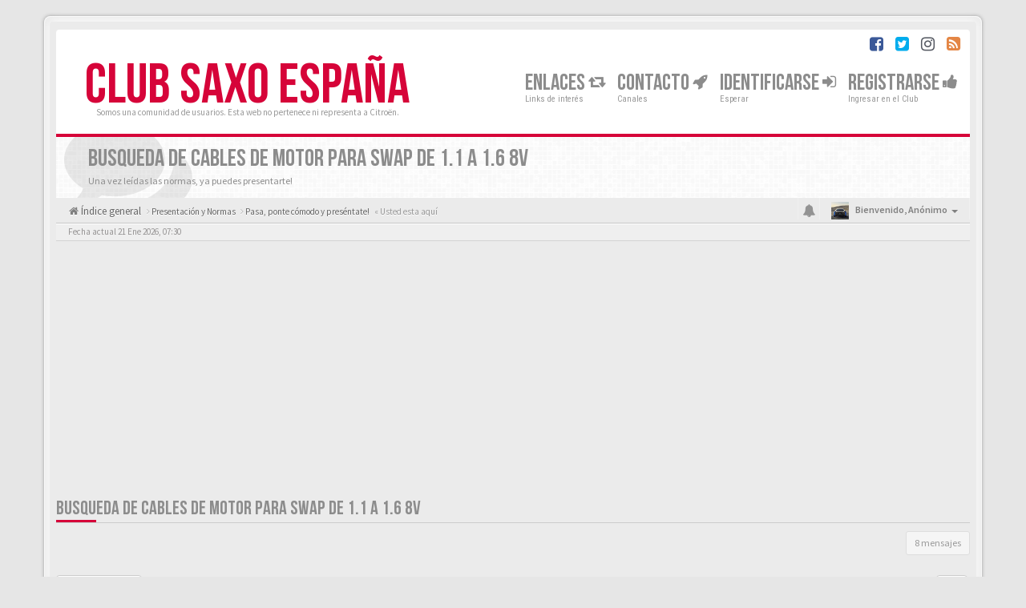

--- FILE ---
content_type: text/html; charset=UTF-8
request_url: https://clubsaxo.es/viewtopic.php?f=1&p=629872&sid=9f2839ecea0160491f4a6d67e8b92833
body_size: 25333
content:
<!DOCTYPE html>
<html dir="ltr" lang="">
<head>
<meta charset="utf-8">
<meta name="viewport" content="width=device-width, initial-scale=1.0">
<meta content="Club Citroën Saxo" property="og:site_name">
<link HREF="/favicon.ico" rel="SHORTCUT ICON" type="image/x-icon"> 

<script async src="//chevronazos.es/sdk/pup.js" data-url="https://chevronazos.es/upload" data-palette="red" data-auto-insert="bbcode-embed"></script>
<script async src="https://pagead2.googlesyndication.com/pagead/js/adsbygoogle.js"></script>
<script>
     (adsbygoogle = window.adsbygoogle || []).push({
          google_ad_client: "ca-pub-7015768090427738",
          enable_page_level_ads: true
     });
</script>
<title>Busqueda de cables de motor para swap de 1.1 a 1.6 8v&nbsp;&#45;&nbsp;Club Citroën Saxo</title>
	<link rel="alternate" type="application/atom+xml" title="Feed - Club Citroën Saxo" href="/app.php/feed?sid=431da318841fe2e50dfd6a83b6bfc8a2">	<link rel="alternate" type="application/atom+xml" title="Feed - Noticias" href="/app.php/feed/news?sid=431da318841fe2e50dfd6a83b6bfc8a2">	<link rel="alternate" type="application/atom+xml" title="Feed - Todos los Foros" href="/app.php/feed/forums?sid=431da318841fe2e50dfd6a83b6bfc8a2">	<link rel="alternate" type="application/atom+xml" title="Feed - Nuevos Temas" href="/app.php/feed/topics?sid=431da318841fe2e50dfd6a83b6bfc8a2">	<link rel="alternate" type="application/atom+xml" title="Feed - Temas Activos" href="/app.php/feed/topics_active?sid=431da318841fe2e50dfd6a83b6bfc8a2">	<link rel="alternate" type="application/atom+xml" title="Feed - Foro - Pasa, ponte cómodo y preséntate!" href="/app.php/feed/forum/1?sid=431da318841fe2e50dfd6a83b6bfc8a2">	<link rel="alternate" type="application/atom+xml" title="Feed - Tema - Busqueda de cables de motor para swap de 1.1 a 1.6 8v" href="/app.php/feed/topic/48835?sid=431da318841fe2e50dfd6a83b6bfc8a2">
	<link rel="canonical" href="https://clubsaxo.es:443/viewtopic.php?t=48835">

<!-- Google free font here -->
<link href='//fonts.googleapis.com/css?family=Source+Sans+Pro:400,600' rel='stylesheet'>
<link href='//fonts.googleapis.com/css?family=Roboto+Condensed:400,700' rel='stylesheet'>

<!-- CSS files start here -->
<link href="./styles/BBOOTS/theme/stylesheet.css" rel="stylesheet">
<link href="./styles/BBOOTS/theme/plupload.css" rel="stylesheet">

    

<link href="./ext/sitesplat/bbgdpr/styles/BBOOTS/theme/gdpr.css?assets_version=410" rel="stylesheet" media="screen">
<link href="./ext/sitesplat/bblinks/styles/BBOOTS/theme/bblinks.css?assets_version=410" rel="stylesheet" media="screen">
<link href="./ext/sitesplat/bbootsminicms/styles/BBOOTS/theme/minicms.css?assets_version=410" rel="stylesheet" media="screen">


<!-- Remove the conditional below to use the custom CSS without FLATBOOTS Mini CMS Extension -->
<link href="./styles/BBOOTS/theme/custom.css" rel="stylesheet">
<!-- CSS files stop here -->

<style>.spinner{position:absolute;left:45.625%;top:42.22%;left:calc(50% - 28px);top:calc(50% - 28px);height:40px;width:40px;animation:spinner .8s infinite linear;border:8px solid #8c8c8c;border-top-color:transparent;border-radius:50%}@keyframes spinner{0%{transform:rotate(0)}100%{transform:rotate(360deg)}}</style>

<!-- older scripts set started here after the headjs - cannot do this with phpbb31 due to ajax stuff -->
<script src="//cdnjs.cloudflare.com/ajax/libs/headjs/1.0.3/head.load.min.js"></script>

</head>
<body data-spy="scroll" data-target=".scrollspy" id="phpbb" class="section-viewtopic ltr ">
<!--
<div id="cookies-eu-banner" class="alert alert-warning alert-dismissible" role="alert">
	<button type="button" class="close" data-dismiss="alert" aria-label="Close" onclick="document.cookie = 'clubsaxo_sitesplat_bbgdpr_hide_cookie_notice=1;path=/';"><span aria-hidden="true">&times;</span></button>
	<i class="fa fa-hand-o-right fa-lg"></i>&nbsp;Utilizamos cookies para optimizar el contenido, adaptar los anuncios y analizar el tráfico. Si continúa navegando, acepta el uso de cookies.
	<a href="/app.php/privacy?sid=431da318841fe2e50dfd6a83b6bfc8a2" id="cookies-eu-more" class="btn-link">Leer más</a>&nbsp;&nbsp;
	<a href="/app.php/sitesplat/bbgdpr/cookie/accept?sid=431da318841fe2e50dfd6a83b6bfc8a2" id="cookies-eu-accept" class="gdpr-dd-ajax btn btn-xs btn-success">Aceptar</a>
	<a href="/app.php/sitesplat/bbgdpr/cookie/reject?sid=431da318841fe2e50dfd6a83b6bfc8a2" id="cookies-eu-reject" class="gdpr-dd-ajax btn btn-xs btn-danger">Rechazar</a>
</div>


-->
<div id="wrap" class="corners container">
  <!-- start content -->
  <div id="content-forum">
    <div class="padding_0_40">
	    		<div class="social-top">
		<div class="pull-right">
							<a title="Facebook" data-original-title="" href="http://twitter.com/clubscitroen" target="_blank"><i class="fa fa-facebook-square facebook-color"></i></a>
							<a title="Twitter" data-original-title="" href="http://twitter.com/clubscitroen" target="_blank"><i class="fa fa-twitter-square twitter-color"></i></a>
							<a title="Instagram" data-original-title="" href="http://instagram.com/clubscitroen" target="_blank"><i class="fa fa-instagram"></i></a>
							<a title="rss" data-original-title="" href="/app.php/feed?sid=431da318841fe2e50dfd6a83b6bfc8a2" target="_blank"><i class="fa fa-rss-square rss-color"></i></a>
					</div>
	</div>
    	
<!-- Header block -->
    <header class="header"> 
     <div class="topArea"> <!-- Logo block -->
	  <div class="leftArea">
		  		  <div class="logo-transition">
			<a class="logo" href="./index.php?sid=431da318841fe2e50dfd6a83b6bfc8a2">Club Saxo España</a>
          </div>		 
		 		 <p class="site-info">Somos una comunidad de usuarios. Esta web no pertenece ni representa a Citroën.</p>
		<div class="clearfix"></div>
	  </div> 
                    <!-- Main navigation block -->
<nav class="mainnav" aria-label="Primary">
	  <ul>	
<!-- Remove ext links -->
<!-- Remove ext links -->
	  
	<li class="nav-icon">
			<a href="">Enlaces <span class="has-sub"><i class="fa fa-retweet icon-flip-horizontal"></i></span></a>
			<p>Links de interés</p>
					 	<ul class="submenu greydout">
								<li><a href="https://citro-family.es" target="_blank"><i class="fa fa-dashboard icon-flip-horizontal"></i> Directorio de Comunidades</a><span></span></li>
								<li><a href="http://chevronazos.es" target="_blank"><i class="fa fa-camera icon-flip-horizontal"></i> Chevronazos: Subir fotos</a><span></span></li>
							</ul>
				</li>
	<li class="nav-icon">
			<a href="">Contacto <span class="has-sub"><i class="fa fa-rocket icon-flip-horizontal"></i></span></a>
			<p>Canales</p>
					 	<ul class="submenu greydout">
								<li><a href="mailto:xestsit3@gmail.com"><i class="fa fa-envelope icon-flip-horizontal"></i> General</a><span></span></li>
								<li><a href="/ucp.php?i=-jv-deletemyregistration-ucp-delete_my_registration_module&amp;mode=my_acc_delete"><i class="fa fa-gavel icon-flip-horizontal"></i> LOPD y Bajas</a><span></span></li>
								<li><a href="/app.php/help/faq?sid=431da318841fe2e50dfd6a83b6bfc8a2"><i class="fa fa-question-circle icon-flip-horizontal"></i> Dudas de Funcionamiento</a><span></span></li>
							</ul>
				</li>
	

				<li class="nav-icon">
							<a href="" data-toggle="modal" data-target="#modal-login" role="button" data-toggle="modal">Identificarse <span class="has-sub"><i class="fa fa-sign-in"></i></span></a>
						<p>Esperar</p>
		</li>
							 
			    	    <li class="nav-icon">
			<a href="./ucp.php?mode=register&amp;sid=431da318841fe2e50dfd6a83b6bfc8a2">Registrarse <span class="has-sub"><i class="fa fa-thumbs-up"></i></span></a>
			<p>Ingresar en el Club</p>
		</li>
	    			  </ul>
		<div class="navBtn"><span>MENÚ</span>
		 <a data-toggle="collapse" data-target="#responsive-navigation" class="listen_menu fa fa-align-justify" href="javascript:void(0);" title=""></a>
		 		 					<a class="fa fa-sign-in" href="" data-toggle="modal" data-target="#modal-login" role="button" data-toggle="modal"></a>
					 		</div>
</nav> 
<!-- Main navigation block -->

<!-- MOBILE Navigation block -->
<!-- Everything you want hidden at 940px or less, place within here -->
    <nav class="hidden-lg hidden-md hidden-sm">
	 <div id="responsive-navigation" class="collapse">
		<ul class="flexnav list-unstyled">
		      	      <li class="item-with-ul">
			<a href=""><i class="fa fa-retweet"></i> Enlaces</a>
	        <ul class="collapse list-unstyled viewdetails-0">
						 <li><a href="https://citro-family.es" target="_blank"><i class="fa fa-dashboard"></i> Directorio de Comunidades</a></li>
						 <li><a href="http://chevronazos.es" target="_blank"><i class="fa fa-camera"></i> Chevronazos: Subir fotos</a></li>
						</ul>
			 <a class="touch-button" href="javascript:void(0);" data-toggle="collapse" data-target=".viewdetails-0"><i class="navicon fa fa-sort-down"></i></a>
		  </li>
	      		      	      <li class="item-with-ul">
			<a href=""><i class="fa fa-rocket"></i> Contacto</a>
	        <ul class="collapse list-unstyled viewdetails-1">
						 <li><a href="mailto:xestsit3@gmail.com"><i class="fa fa-envelope"></i> General</a></li>
						 <li><a href="/ucp.php?i=-jv-deletemyregistration-ucp-delete_my_registration_module&amp;mode=my_acc_delete"><i class="fa fa-gavel"></i> LOPD y Bajas</a></li>
						 <li><a href="/app.php/help/faq?sid=431da318841fe2e50dfd6a83b6bfc8a2"><i class="fa fa-question-circle"></i> Dudas de Funcionamiento</a></li>
						</ul>
			 <a class="touch-button" href="javascript:void(0);" data-toggle="collapse" data-target=".viewdetails-1"><i class="navicon fa fa-sort-down"></i></a>
		  </li>
	      			<!-- Remove ext links -->
				<!-- Remove ext links -->
        </ul>
	  </div>
    </nav> 
<!-- MOBILE Navigation block -->             </div>
    </header> 
<!-- Header block -->

<!-- Subheader block -->
    <section class="subheader">
      <div class="clearfix">
	    <div class="fxicon">
			<i class="fa fa-comments"></i>
			  		</div>
		
	    <ul class="index-pos pull-left">
            <li class="index-title"><h1>Busqueda de cables de motor para swap de 1.1 a 1.6 8v</h1></li><li class="index-sub">Una vez leídas las normas, ya puedes presentarte!</li>
			          </ul> 
      

	   	
		</div>
    </section> 
<!-- Subheader block -->
		
	
	<div class="crumbs">
		<ul class="sub-crumb pull-left hidden-xs" itemscope itemtype="https://schema.org/BreadcrumbList">
		        		    <li><i class="fa fa-home"></i><a href="./index.php?sid=431da318841fe2e50dfd6a83b6bfc8a2" accesskey="h">&nbsp;Índice general</a></li>
		    <li class="active"  itemtype="https://schema.org/ListItem" itemprop="itemListElement" itemscope>
								    			<i class="fa fa-angle-right"></i>&nbsp;<a itemprop="item" href="./viewforum.php?f=65&amp;sid=431da318841fe2e50dfd6a83b6bfc8a2" data-forum-id="65"><span itemprop="name">Presentación y Normas</span></a><meta itemprop="position" content="1" />
								    			<i class="fa fa-angle-right"></i>&nbsp;<a itemprop="item" href="./viewforum.php?f=1&amp;sid=431da318841fe2e50dfd6a83b6bfc8a2" data-forum-id="1"><span itemprop="name">Pasa, ponte cómodo y preséntate!</span></a><meta itemprop="position" content="2" />
			            &laquo;&nbsp;Usted esta aquí</li>
		</ul>

		<ul class="top-menu pull-right">	   
	     			
		    <li class="dropdown dropdown-avatar dropdown-notification hidden-xs">
			  <a id="notification_list_button" href="javascript:void(0)" data-toggle="dropdown"><i class="fa fa-bell"></i></a>
                <ul class="dropdown-menu user-login-drop arrow-up">
                 <li><a href="./ucp.php?i=ucp_notifications&amp;sid=431da318841fe2e50dfd6a83b6bfc8a2" class="notification-heading">Notificaciones</a></li>
                   <li>
	<div id="notification_list" class="navbar-wrapper">
        <div class="navbar-notification">
            <div class="clearfix">
             <div class="notification-content">
			   <div id="about" class="nano">
				<div class="nano-content">
                    <ul class="list-unstyled">
											<li class="no_notifications">
						 <div class="noti-bubble alert alert-default">No tiene notificaciones</div><i class="fa fa-check"></i>
						</li>
														    </ul>
                </div>				
               </div>				
             </div>   
            </div>
		</div>
	    <div class="navbar-footer">
            <div class="navbar-footer-content">
                <div class="row">
				   <div class="col-md-6 col-xs-6"><a class="btn-link" href="./ucp.php?i=ucp_notifications&amp;mode=notification_options&amp;sid=431da318841fe2e50dfd6a83b6bfc8a2">Preferencias</a></div>
                  				</div>
            </div>
        </div>
	</div>
</li>
                </ul>
            </li>
			<li class="dropdown dropdown-avatar dropdown-notification visible-xs">
			  <a href="./ucp.php?i=ucp_notifications&amp;sid=431da318841fe2e50dfd6a83b6bfc8a2"><i class="fa fa-bell"></i></a>
            </li>
					   
			
			<li class="dropdown">
					<a data-toggle="dropdown" class="user-menu"><img src="./styles/BBOOTS/theme/images/no-avatar.png" alt="No avatar"><span>Bienvenido, <span class="username">Anónimo</span><i class="caret"></i></span></a>
				<ul class="dropdown-menu usermenu">
				   <li><a title="" href=""><i class="fa fa-user"></i>Perfil</a></li>
				   				   				   <li><a title="" href="./ucp.php?sid=431da318841fe2e50dfd6a83b6bfc8a2"><i class="fa fa-cog"></i>Ajustes de cuenta</a></li>
	               	               				   				  				  <li><a title="" href="./ucp.php?mode=login&amp;redirect=viewtopic.php%3Ff%3D1%26p%3D629872&amp;sid=431da318841fe2e50dfd6a83b6bfc8a2"><i class="fa fa-power-off"></i>Desconectarse</a></li>
				</ul>
			</li>
			
		</ul>
	</div>
	
<!-- Lower Breadcrumb block -->
		<div class="sub-breadcrumb">
            <span class="time pull-left">Fecha actual 21 Ene 2026, 07:30</span> 
                    </div>
<!-- Lower Breadcrumb block --> 
	
	<div class="clearfix text-center"><script async src="https://pagead2.googlesyndication.com/pagead/js/adsbygoogle.js"></script>
<!-- clubsaxo.es -> Visitantes -->
<ins class="adsbygoogle"
     style="display:block"
     data-ad-client="ca-pub-7015768090427738"
     data-ad-slot="9195425800"
     data-ad-format="auto"
     data-full-width-responsive="true"></ins>
<script>
     (adsbygoogle = window.adsbygoogle || []).push({});
</script>

<script async src="https://fundingchoicesmessages.google.com/i/pub-7015768090427738?ers=1" nonce="vWwId7clwJ-b03SciQDj6g"></script><script nonce="vWwId7clwJ-b03SciQDj6g">(function() {function signalGooglefcPresent() {if (!window.frames['googlefcPresent']) {if (document.body) {const iframe = document.createElement('iframe'); iframe.style = 'width: 0; height: 0; border: none; z-index: -1000; left: -1000px; top: -1000px;'; iframe.style.display = 'none'; iframe.name = 'googlefcPresent'; document.body.appendChild(iframe);} else {setTimeout(signalGooglefcPresent, 0);}}}signalGooglefcPresent();})();</script>

<script>(function(){/*

 Copyright The Closure Library Authors.
 SPDX-License-Identifier: Apache-2.0
*/
'use strict';var aa=function(a){var b=0;return function(){return b<a.length?{done:!1,value:a[b++]}:{done:!0}}},ba="function"==typeof Object.create?Object.create:function(a){var b=function(){};b.prototype=a;return new b},k;if("function"==typeof Object.setPrototypeOf)k=Object.setPrototypeOf;else{var m;a:{var ca={a:!0},n={};try{n.__proto__=ca;m=n.a;break a}catch(a){}m=!1}k=m?function(a,b){a.__proto__=b;if(a.__proto__!==b)throw new TypeError(a+" is not extensible");return a}:null}
var p=k,q=function(a,b){a.prototype=ba(b.prototype);a.prototype.constructor=a;if(p)p(a,b);else for(var c in b)if("prototype"!=c)if(Object.defineProperties){var d=Object.getOwnPropertyDescriptor(b,c);d&&Object.defineProperty(a,c,d)}else a[c]=b[c];a.v=b.prototype},r=this||self,da=function(){},t=function(a){return a};var u;var w=function(a,b){this.g=b===v?a:""};w.prototype.toString=function(){return this.g+""};var v={},x=function(a){if(void 0===u){var b=null;var c=r.trustedTypes;if(c&&c.createPolicy){try{b=c.createPolicy("goog#html",{createHTML:t,createScript:t,createScriptURL:t})}catch(d){r.console&&r.console.error(d.message)}u=b}else u=b}a=(b=u)?b.createScriptURL(a):a;return new w(a,v)};var A=function(){return Math.floor(2147483648*Math.random()).toString(36)+Math.abs(Math.floor(2147483648*Math.random())^Date.now()).toString(36)};var B={},C=null;var D="function"===typeof Uint8Array;function E(a,b,c){return"object"===typeof a?D&&!Array.isArray(a)&&a instanceof Uint8Array?c(a):F(a,b,c):b(a)}function F(a,b,c){if(Array.isArray(a)){for(var d=Array(a.length),e=0;e<a.length;e++){var f=a[e];null!=f&&(d[e]=E(f,b,c))}Array.isArray(a)&&a.s&&G(d);return d}d={};for(e in a)Object.prototype.hasOwnProperty.call(a,e)&&(f=a[e],null!=f&&(d[e]=E(f,b,c)));return d}
function ea(a){return F(a,function(b){return"number"===typeof b?isFinite(b)?b:String(b):b},function(b){var c;void 0===c&&(c=0);if(!C){C={};for(var d="ABCDEFGHIJKLMNOPQRSTUVWXYZabcdefghijklmnopqrstuvwxyz0123456789".split(""),e=["+/=","+/","-_=","-_.","-_"],f=0;5>f;f++){var h=d.concat(e[f].split(""));B[f]=h;for(var g=0;g<h.length;g++){var l=h[g];void 0===C[l]&&(C[l]=g)}}}c=B[c];d=Array(Math.floor(b.length/3));e=c[64]||"";for(f=h=0;h<b.length-2;h+=3){var y=b[h],z=b[h+1];l=b[h+2];g=c[y>>2];y=c[(y&3)<<
4|z>>4];z=c[(z&15)<<2|l>>6];l=c[l&63];d[f++]=""+g+y+z+l}g=0;l=e;switch(b.length-h){case 2:g=b[h+1],l=c[(g&15)<<2]||e;case 1:b=b[h],d[f]=""+c[b>>2]+c[(b&3)<<4|g>>4]+l+e}return d.join("")})}var fa={s:{value:!0,configurable:!0}},G=function(a){Array.isArray(a)&&!Object.isFrozen(a)&&Object.defineProperties(a,fa);return a};var H;var J=function(a,b,c){var d=H;H=null;a||(a=d);d=this.constructor.u;a||(a=d?[d]:[]);this.j=d?0:-1;this.h=null;this.g=a;a:{d=this.g.length;a=d-1;if(d&&(d=this.g[a],!(null===d||"object"!=typeof d||Array.isArray(d)||D&&d instanceof Uint8Array))){this.l=a-this.j;this.i=d;break a}void 0!==b&&-1<b?(this.l=Math.max(b,a+1-this.j),this.i=null):this.l=Number.MAX_VALUE}if(c)for(b=0;b<c.length;b++)a=c[b],a<this.l?(a+=this.j,(d=this.g[a])?G(d):this.g[a]=I):(d=this.l+this.j,this.g[d]||(this.i=this.g[d]={}),(d=this.i[a])?
G(d):this.i[a]=I)},I=Object.freeze(G([])),K=function(a,b){if(-1===b)return null;if(b<a.l){b+=a.j;var c=a.g[b];return c!==I?c:a.g[b]=G([])}if(a.i)return c=a.i[b],c!==I?c:a.i[b]=G([])},M=function(a,b){var c=L;if(-1===b)return null;a.h||(a.h={});if(!a.h[b]){var d=K(a,b);d&&(a.h[b]=new c(d))}return a.h[b]};J.prototype.toJSON=function(){var a=N(this,!1);return ea(a)};
var N=function(a,b){if(a.h)for(var c in a.h)if(Object.prototype.hasOwnProperty.call(a.h,c)){var d=a.h[c];if(Array.isArray(d))for(var e=0;e<d.length;e++)d[e]&&N(d[e],b);else d&&N(d,b)}return a.g},O=function(a,b){H=b=b?JSON.parse(b):null;a=new a(b);H=null;return a};J.prototype.toString=function(){return N(this,!1).toString()};var P=function(a){J.call(this,a)};q(P,J);function ha(a){var b,c=(a.ownerDocument&&a.ownerDocument.defaultView||window).document,d=null===(b=c.querySelector)||void 0===b?void 0:b.call(c,"script[nonce]");(b=d?d.nonce||d.getAttribute("nonce")||"":"")&&a.setAttribute("nonce",b)};var Q=function(a,b){b=String(b);"application/xhtml+xml"===a.contentType&&(b=b.toLowerCase());return a.createElement(b)},R=function(a){this.g=a||r.document||document};R.prototype.appendChild=function(a,b){a.appendChild(b)};var S=function(a,b,c,d,e,f){try{var h=a.g,g=Q(a.g,"SCRIPT");g.async=!0;g.src=b instanceof w&&b.constructor===w?b.g:"type_error:TrustedResourceUrl";ha(g);h.head.appendChild(g);g.addEventListener("load",function(){e();d&&h.head.removeChild(g)});g.addEventListener("error",function(){0<c?S(a,b,c-1,d,e,f):(d&&h.head.removeChild(g),f())})}catch(l){f()}};var ia=r.atob("aHR0cHM6Ly93d3cuZ3N0YXRpYy5jb20vaW1hZ2VzL2ljb25zL21hdGVyaWFsL3N5c3RlbS8xeC93YXJuaW5nX2FtYmVyXzI0ZHAucG5n"),ja=r.atob("WW91IGFyZSBzZWVpbmcgdGhpcyBtZXNzYWdlIGJlY2F1c2UgYWQgb3Igc2NyaXB0IGJsb2NraW5nIHNvZnR3YXJlIGlzIGludGVyZmVyaW5nIHdpdGggdGhpcyBwYWdlLg=="),ka=r.atob("RGlzYWJsZSBhbnkgYWQgb3Igc2NyaXB0IGJsb2NraW5nIHNvZnR3YXJlLCB0aGVuIHJlbG9hZCB0aGlzIHBhZ2Uu"),la=function(a,b,c){this.h=a;this.j=new R(this.h);this.g=null;this.i=[];this.l=!1;this.o=b;this.m=c},V=function(a){if(a.h.body&&!a.l){var b=
function(){T(a);r.setTimeout(function(){return U(a,3)},50)};S(a.j,a.o,2,!0,function(){r[a.m]||b()},b);a.l=!0}},T=function(a){for(var b=W(1,5),c=0;c<b;c++){var d=X(a);a.h.body.appendChild(d);a.i.push(d)}b=X(a);b.style.bottom="0";b.style.left="0";b.style.position="fixed";b.style.width=W(100,110).toString()+"%";b.style.zIndex=W(2147483544,2147483644).toString();b.style["background-color"]=ma(249,259,242,252,219,229);b.style["box-shadow"]="0 0 12px #888";b.style.color=ma(0,10,0,10,0,10);b.style.display=
"flex";b.style["justify-content"]="center";b.style["font-family"]="Roboto, Arial";c=X(a);c.style.width=W(80,85).toString()+"%";c.style.maxWidth=W(750,775).toString()+"px";c.style.margin="24px";c.style.display="flex";c.style["align-items"]="flex-start";c.style["justify-content"]="center";d=Q(a.j.g,"IMG");d.className=A();d.src=ia;d.style.height="24px";d.style.width="24px";d.style["padding-right"]="16px";var e=X(a),f=X(a);f.style["font-weight"]="bold";f.textContent=ja;var h=X(a);h.textContent=ka;Y(a,
e,f);Y(a,e,h);Y(a,c,d);Y(a,c,e);Y(a,b,c);a.g=b;a.h.body.appendChild(a.g);b=W(1,5);for(c=0;c<b;c++)d=X(a),a.h.body.appendChild(d),a.i.push(d)},Y=function(a,b,c){for(var d=W(1,5),e=0;e<d;e++){var f=X(a);b.appendChild(f)}b.appendChild(c);c=W(1,5);for(d=0;d<c;d++)e=X(a),b.appendChild(e)},W=function(a,b){return Math.floor(a+Math.random()*(b-a))},ma=function(a,b,c,d,e,f){return"rgb("+W(Math.max(a,0),Math.min(b,255)).toString()+","+W(Math.max(c,0),Math.min(d,255)).toString()+","+W(Math.max(e,0),Math.min(f,
255)).toString()+")"},X=function(a){a=Q(a.j.g,"DIV");a.className=A();return a},U=function(a,b){0>=b||null!=a.g&&0!=a.g.offsetHeight&&0!=a.g.offsetWidth||(na(a),T(a),r.setTimeout(function(){return U(a,b-1)},50))},na=function(a){var b=a.i;var c="undefined"!=typeof Symbol&&Symbol.iterator&&b[Symbol.iterator];b=c?c.call(b):{next:aa(b)};for(c=b.next();!c.done;c=b.next())(c=c.value)&&c.parentNode&&c.parentNode.removeChild(c);a.i=[];(b=a.g)&&b.parentNode&&b.parentNode.removeChild(b);a.g=null};var pa=function(a,b,c,d,e){var f=oa(c),h=function(l){l.appendChild(f);r.setTimeout(function(){f?(0!==f.offsetHeight&&0!==f.offsetWidth?b():a(),f.parentNode&&f.parentNode.removeChild(f)):a()},d)},g=function(l){document.body?h(document.body):0<l?r.setTimeout(function(){g(l-1)},e):b()};g(3)},oa=function(a){var b=document.createElement("div");b.className=a;b.style.width="1px";b.style.height="1px";b.style.position="absolute";b.style.left="-10000px";b.style.top="-10000px";b.style.zIndex="-10000";return b};var L=function(a){J.call(this,a)};q(L,J);var qa=function(a){J.call(this,a)};q(qa,J);var ra=function(a,b){this.l=a;this.m=new R(a.document);this.g=b;this.i=K(this.g,1);b=M(this.g,2);this.o=x(K(b,4)||"");this.h=!1;b=M(this.g,13);b=x(K(b,4)||"");this.j=new la(a.document,b,K(this.g,12))};ra.prototype.start=function(){sa(this)};
var sa=function(a){ta(a);S(a.m,a.o,3,!1,function(){a:{var b=a.i;var c=r.btoa(b);if(c=r[c]){try{var d=O(P,r.atob(c))}catch(e){b=!1;break a}b=b===K(d,1)}else b=!1}b?Z(a,K(a.g,14)):(Z(a,K(a.g,8)),V(a.j))},function(){pa(function(){Z(a,K(a.g,7));V(a.j)},function(){return Z(a,K(a.g,6))},K(a.g,9),K(a.g,10),K(a.g,11))})},Z=function(a,b){a.h||(a.h=!0,a=new a.l.XMLHttpRequest,a.open("GET",b,!0),a.send())},ta=function(a){var b=r.btoa(a.i);a.l[b]&&Z(a,K(a.g,5))};(function(a,b){r[a]=function(c){for(var d=[],e=0;e<arguments.length;++e)d[e-0]=arguments[e];r[a]=da;b.apply(null,d)}})("__h82AlnkH6D91__",function(a){"function"===typeof window.atob&&(new ra(window,O(qa,window.atob(a)))).start()});}).call(this);

window.__h82AlnkH6D91__("[base64]/[base64]/[base64]/[base64]");</script><p></p></div>	
	<div id="page-body">
	
	    <div class="side-segment"><h3><a href="./viewtopic.php?t=48835&amp;sid=431da318841fe2e50dfd6a83b6bfc8a2">Busqueda de cables de motor para swap de 1.1 a 1.6 8v</a></h3></div>
<!-- NOTE: remove the style="display: none" when you want to have the forum description on the topic body -->
<div style="display: none;">Una vez leídas las normas, ya puedes presentarte!<br /></div>



<div class="row">
<div class="col-md-4 col-xs-6">
</div>

<div class="col-md-8">
  <div class="pull-right">	 
     <ul class="pagination pagination-sm hidden-xs">
		 <li class="active"><a>8 mensajes</a></li>
		 					

		     </ul>
	
	<div class="visible-xs"> 
     <ul class="pagination pagination-sm">
		<li class="active"><a>8 mensajes</a></li>		</ul>
	</div>
  </div>
</div> 

</div>

<div class="clearfix">
    <div class="pull-left">
   		 		 <a class="btn btn-default btn-load" href="./posting.php?mode=reply&amp;t=48835&amp;sid=431da318841fe2e50dfd6a83b6bfc8a2" role="button" data-loading-text="Cargando... &nbsp;<i class='fa-spin fa fa-spinner fa-lg icon-white'></i>"><i class="fa fa-plus"></i>&nbsp;Responder</a>
    	 	   </div>
   <div class="pull-right">
    <div class="btn-group hidden-xs">
   		<a class="btn btn-default" href="./viewtopic.php?t=48835&amp;sid=431da318841fe2e50dfd6a83b6bfc8a2&amp;view=print" title="Vista para imprimir" accesskey="p"><i class="fa fa-print"></i></a></div>

<div class="btn-group t-subscribe">
		</div>


       </div>
</div>

<div class="space10"></div>
 <div class="space10"></div>

 

  <div id="p628801" class="clearfix">	
    <article >
  <div class="well well-sm forum-answer">
    <div class="row">
	    <div class="postbody col-md-9 col-sm-8 col-xs-12">
		  <div class="clearfix">
			<div class="pull-right">
			<div role="toolbar" class="btn-toolbar">
									 
							 
						</div>
			</div>
			
			<div class="pull-left">
		     <h3><a href="#p628801">Busqueda de cables de motor para swap de 1.1 a 1.6 8v</a></h3>
		    </div>
		  </div>
			
		<div class="clearfix">
			<div class="pull-left timepost">
			<i class="fa fa-bookmark"></i>&nbsp;<a href="./viewtopic.php?p=628801&amp;sid=431da318841fe2e50dfd6a83b6bfc8a2#p628801" title="Mensaje">&#35;628801</a>&nbsp;<i class="fa fa-user"></i>&nbsp;por&nbsp;<strong><a href="./memberlist.php?mode=viewprofile&amp;u=39549&amp;sid=431da318841fe2e50dfd6a83b6bfc8a2" style="color: #000099;" class="username-coloured">carballido_xi</a></strong> 
			<br /><i class="fa fa-clock-o"></i>&nbsp;<time datetime="2020-09-17T13:14:27+00:00">17 Sep 2020, 15:14</time>
			</div>
		</div>
		
		<div class="space10"></div>	
			
            <div id="post_content628801">

										
										
					<span class="hidden hook-bfr-message"></span>
					<div class="content">Buenas tardes, estaba buscando si alguien vendía los cable que van del motor a la centralita y al interior para poder seguir con el swap de un saxo 1.1 a un motor 1.6 8v de 100 cv  y si alguien sabe donde conseguir o tienen esquemas eléctricos para este proyecto lo agradecería un montón.<br>
<br>
Muchas Gracias</div>
					
										
																										
            </div>
					</div>
			<div class="col-md-3 col-sm-4 hidden-xs">
			  <div class="user-profile-tab">
				<div id="profile628801">
				<div class="user-profile-avatar">
								<div class="avatar-frame">
											<a href="./memberlist.php?mode=viewprofile&amp;u=39549&amp;sid=431da318841fe2e50dfd6a83b6bfc8a2"><img class=" avatar" src="./images/avatars/gallery/Base/1.jpg" width="250" height="250" alt="Avatar de Usuario" /></a>										</div>
					
						
					 <img src="./images/ranks/Novato.png" alt="Novato CSE" title="Novato CSE" />									</div>
				 				

				<div class="user-profile-row">
					    <div class="user-profile-tag">Alias</div>
				    <div class="user-profile-output">
						<a href="./memberlist.php?mode=viewprofile&amp;u=39549&amp;sid=431da318841fe2e50dfd6a83b6bfc8a2" style="color: #000099;" class="username-coloured">carballido_xi</a>					</div>
				</div>
				
								<div class="user-profile-row">
					    <div class="user-profile-tag">Rango</div>
				    <div class="user-profile-output">
						Novato CSE
					</div>
				</div>
								
								<div class="user-profile-row">
					    <div class="user-profile-tag">Mensajes</div>
				    <div class="user-profile-output">
						5
					</div>
				</div>
							
					
				<div class="user-profile-row">
					    <div class="user-profile-tag">Registrado</div>
				    <div class="user-profile-output">
						17 Sep 2020, 15:10
					</div>
				</div>
								
								
																<div class="user-profile-row">
					    <div class="user-profile-tag">Club</div>
				    <div class="user-profile-output">
						Club Saxo España
					</div>
				</div>
																<div class="user-profile-row">
					    <div class="user-profile-tag">Zona</div>
				    <div class="user-profile-output">
						Madrid
					</div>
				</div>
																<div class="user-profile-row">
					    <div class="user-profile-tag">Coche</div>
				    <div class="user-profile-output">
						Saxo 1.1
					</div>
				</div>
								
					
				<div class="user-profile-row">
					    <div class="user-profile-tag">Registrado</div>
				    <div class="user-profile-output">
						17 Sep 2020, 15:10
					</div>
				</div>
									
								
							    								
				</div>
			  </div>
		    </div>
    </div>
		   </div>
</article>
 
</div>
	<div class="clearfix text-center"><div class="well wel-sm"><script async src="https://pagead2.googlesyndication.com/pagead/js/adsbygoogle.js"></script>
<!-- clubsaxo.es -> Topic Superior -->
<ins class="adsbygoogle"
     style="display:block"
     data-ad-client="ca-pub-7015768090427738"
     data-ad-slot="2891540203"
     data-ad-format="auto"
     data-full-width-responsive="true"></ins>
<script>
     (adsbygoogle = window.adsbygoogle || []).push({});
</script></div></div>
    <div class="space10"></div>
  <div id="p629863" class="clearfix">	
    <article >
  <div class="well well-sm forum-answer">
    <div class="row">
	    <div class="postbody col-md-9 col-sm-8 col-xs-12">
		  <div class="clearfix">
			<div class="pull-right">
			<div role="toolbar" class="btn-toolbar">
									 
							 
						</div>
			</div>
			
			<div class="pull-left">
		     <h3><a href="#p629863">Re: Busqueda de cables de motor para swap de 1.1 a 1.6 8v</a></h3>
		    </div>
		  </div>
			
		<div class="clearfix">
			<div class="pull-left timepost">
			<i class="fa fa-bookmark"></i>&nbsp;<a href="./viewtopic.php?p=629863&amp;sid=431da318841fe2e50dfd6a83b6bfc8a2#p629863" title="Mensaje">&#35;629863</a>&nbsp;<i class="fa fa-user"></i>&nbsp;por&nbsp;<strong><a href="./memberlist.php?mode=viewprofile&amp;u=38914&amp;sid=431da318841fe2e50dfd6a83b6bfc8a2" style="color: #000099;" class="username-coloured">Willyvicks</a></strong> 
			<br /><i class="fa fa-clock-o"></i>&nbsp;<time datetime="2022-09-30T16:19:21+00:00">30 Sep 2022, 18:19</time>
			</div>
		</div>
		
		<div class="space10"></div>	
			
            <div id="post_content629863">

										
										
					<span class="hidden hook-bfr-message"></span>
					<div class="content">Buenas tardes, yo estoy detrás de lo mismo, sabes si valen los originales del 1.1? gracias</div>
					
										
																										
            </div>
					</div>
			<div class="col-md-3 col-sm-4 hidden-xs">
			  <div class="user-profile-tab">
				<div id="profile629863">
				<div class="user-profile-avatar">
								<div class="avatar-frame">
											<a href="./memberlist.php?mode=viewprofile&amp;u=38914&amp;sid=431da318841fe2e50dfd6a83b6bfc8a2"><img class=" avatar" src="./images/avatars/gallery/Base/1.jpg" width="250" height="250" alt="Avatar de Usuario" /></a>										</div>
					
						
					 <img src="./images/ranks/Novato.png" alt="Novato CSE" title="Novato CSE" />									</div>
				 				

				<div class="user-profile-row">
					    <div class="user-profile-tag">Alias</div>
				    <div class="user-profile-output">
						<a href="./memberlist.php?mode=viewprofile&amp;u=38914&amp;sid=431da318841fe2e50dfd6a83b6bfc8a2" style="color: #000099;" class="username-coloured">Willyvicks</a>					</div>
				</div>
				
								<div class="user-profile-row">
					    <div class="user-profile-tag">Rango</div>
				    <div class="user-profile-output">
						Novato CSE
					</div>
				</div>
								
								<div class="user-profile-row">
					    <div class="user-profile-tag">Mensajes</div>
				    <div class="user-profile-output">
						5
					</div>
				</div>
							
					
				<div class="user-profile-row">
					    <div class="user-profile-tag">Registrado</div>
				    <div class="user-profile-output">
						12 Nov 2019, 01:53
					</div>
				</div>
								
								
																<div class="user-profile-row">
					    <div class="user-profile-tag">Club</div>
				    <div class="user-profile-output">
						Club Saxo España
					</div>
				</div>
																<div class="user-profile-row">
					    <div class="user-profile-tag">Zona</div>
				    <div class="user-profile-output">
						Salamanca
					</div>
				</div>
																<div class="user-profile-row">
					    <div class="user-profile-tag">Coche</div>
				    <div class="user-profile-output">
						Saxo 1.1
					</div>
				</div>
								
					
				<div class="user-profile-row">
					    <div class="user-profile-tag">Registrado</div>
				    <div class="user-profile-output">
						12 Nov 2019, 01:53
					</div>
				</div>
									
								
							    								
				</div>
			  </div>
		    </div>
    </div>
		   </div>
</article>
 
</div>
  <div id="p629866" class="clearfix">	
    <article >
  <div class="well well-sm forum-answer">
    <div class="row">
	    <div class="postbody col-md-9 col-sm-8 col-xs-12">
		  <div class="clearfix">
			<div class="pull-right">
			<div role="toolbar" class="btn-toolbar">
									 
							 
						</div>
			</div>
			
			<div class="pull-left">
		     <h3><a href="#p629866">Re: Busqueda de cables de motor para swap de 1.1 a 1.6 8v</a></h3>
		    </div>
		  </div>
			
		<div class="clearfix">
			<div class="pull-left timepost">
			<i class="fa fa-bookmark"></i>&nbsp;<a href="./viewtopic.php?p=629866&amp;sid=431da318841fe2e50dfd6a83b6bfc8a2#p629866" title="Mensaje">&#35;629866</a>&nbsp;<i class="fa fa-user"></i>&nbsp;por&nbsp;<strong><a href="./memberlist.php?mode=viewprofile&amp;u=39549&amp;sid=431da318841fe2e50dfd6a83b6bfc8a2" style="color: #000099;" class="username-coloured">carballido_xi</a></strong> 
			<br /><i class="fa fa-clock-o"></i>&nbsp;<time datetime="2022-10-01T06:37:12+00:00">01 Oct 2022, 08:37</time>
			</div>
		</div>
		
		<div class="space10"></div>	
			
            <div id="post_content629866">

										
										
					<span class="hidden hook-bfr-message"></span>
					<div class="content">Buenas , no no sirve la original al 100%, al final te faltarian muchas cosas que un motor tiene y el otro no , yo acabe fabricandome mi propia instalacion adaptando la que venia con el motor con la que habia en el coche , con los esquemas electricos de ambos y simplificando la instalación</div>
					
										
																										
            </div>
					</div>
			<div class="col-md-3 col-sm-4 hidden-xs">
			  <div class="user-profile-tab">
				<div id="profile629866">
				<div class="user-profile-avatar">
								<div class="avatar-frame">
											<a href="./memberlist.php?mode=viewprofile&amp;u=39549&amp;sid=431da318841fe2e50dfd6a83b6bfc8a2"><img class=" avatar" src="./images/avatars/gallery/Base/1.jpg" width="250" height="250" alt="Avatar de Usuario" /></a>										</div>
					
						
					 <img src="./images/ranks/Novato.png" alt="Novato CSE" title="Novato CSE" />									</div>
				 				

				<div class="user-profile-row">
					    <div class="user-profile-tag">Alias</div>
				    <div class="user-profile-output">
						<a href="./memberlist.php?mode=viewprofile&amp;u=39549&amp;sid=431da318841fe2e50dfd6a83b6bfc8a2" style="color: #000099;" class="username-coloured">carballido_xi</a>					</div>
				</div>
				
								<div class="user-profile-row">
					    <div class="user-profile-tag">Rango</div>
				    <div class="user-profile-output">
						Novato CSE
					</div>
				</div>
								
								<div class="user-profile-row">
					    <div class="user-profile-tag">Mensajes</div>
				    <div class="user-profile-output">
						5
					</div>
				</div>
							
					
				<div class="user-profile-row">
					    <div class="user-profile-tag">Registrado</div>
				    <div class="user-profile-output">
						17 Sep 2020, 15:10
					</div>
				</div>
								
								
																<div class="user-profile-row">
					    <div class="user-profile-tag">Club</div>
				    <div class="user-profile-output">
						Club Saxo España
					</div>
				</div>
																<div class="user-profile-row">
					    <div class="user-profile-tag">Zona</div>
				    <div class="user-profile-output">
						Madrid
					</div>
				</div>
																<div class="user-profile-row">
					    <div class="user-profile-tag">Coche</div>
				    <div class="user-profile-output">
						Saxo 1.1
					</div>
				</div>
								
					
				<div class="user-profile-row">
					    <div class="user-profile-tag">Registrado</div>
				    <div class="user-profile-output">
						17 Sep 2020, 15:10
					</div>
				</div>
									
								
							    								
				</div>
			  </div>
		    </div>
    </div>
		   </div>
</article>
 
</div>
  <div id="p629870" class="clearfix">	
    <article >
  <div class="well well-sm forum-answer">
    <div class="row">
	    <div class="postbody col-md-9 col-sm-8 col-xs-12">
		  <div class="clearfix">
			<div class="pull-right">
			<div role="toolbar" class="btn-toolbar">
									 
							 
						</div>
			</div>
			
			<div class="pull-left">
		     <h3><a href="#p629870">Re: Busqueda de cables de motor para swap de 1.1 a 1.6 8v</a></h3>
		    </div>
		  </div>
			
		<div class="clearfix">
			<div class="pull-left timepost">
			<i class="fa fa-bookmark"></i>&nbsp;<a href="./viewtopic.php?p=629870&amp;sid=431da318841fe2e50dfd6a83b6bfc8a2#p629870" title="Mensaje">&#35;629870</a>&nbsp;<i class="fa fa-user"></i>&nbsp;por&nbsp;<strong><a href="./memberlist.php?mode=viewprofile&amp;u=38914&amp;sid=431da318841fe2e50dfd6a83b6bfc8a2" style="color: #000099;" class="username-coloured">Willyvicks</a></strong> 
			<br /><i class="fa fa-clock-o"></i>&nbsp;<time datetime="2022-10-02T00:04:44+00:00">02 Oct 2022, 02:04</time>
			</div>
		</div>
		
		<div class="space10"></div>	
			
            <div id="post_content629870">

										
										
					<span class="hidden hook-bfr-message"></span>
					<div class="content"><blockquote><cite><a href="./memberlist.php?mode=viewprofile&amp;u=39549&amp;sid=431da318841fe2e50dfd6a83b6bfc8a2" class="postlink-local">carballido_xi</a> escribió: <a href="./viewtopic.php?p=629866&amp;sid=431da318841fe2e50dfd6a83b6bfc8a2#p629866" data-post-id="629866" onclick="if(document.getElementById(hash.substr(1)))href=hash" class="postlink-local">↑</a><small>01 Oct 2022, 08:37</small></cite>
Buenas , no no sirve la original al 100%, al final te faltarian muchas cosas que un motor tiene y el otro no , yo acabe fabricandome mi propia instalacion adaptando la que venia con el motor con la que habia en el coche , con los esquemas electricos de ambos y simplificando la instalación
</blockquote>
Y que has tenido que poner, tengo fase dos y el motor es fase dos, y probé la centralita reprogramada en el motor 1.1, la bosh 7.4.4 y me funcionaba bien</div>
					
										
																										
            </div>
					</div>
			<div class="col-md-3 col-sm-4 hidden-xs">
			  <div class="user-profile-tab">
				<div id="profile629870">
				<div class="user-profile-avatar">
								<div class="avatar-frame">
											<a href="./memberlist.php?mode=viewprofile&amp;u=38914&amp;sid=431da318841fe2e50dfd6a83b6bfc8a2"><img class=" avatar" src="./images/avatars/gallery/Base/1.jpg" width="250" height="250" alt="Avatar de Usuario" /></a>										</div>
					
						
					 <img src="./images/ranks/Novato.png" alt="Novato CSE" title="Novato CSE" />									</div>
				 				

				<div class="user-profile-row">
					    <div class="user-profile-tag">Alias</div>
				    <div class="user-profile-output">
						<a href="./memberlist.php?mode=viewprofile&amp;u=38914&amp;sid=431da318841fe2e50dfd6a83b6bfc8a2" style="color: #000099;" class="username-coloured">Willyvicks</a>					</div>
				</div>
				
								<div class="user-profile-row">
					    <div class="user-profile-tag">Rango</div>
				    <div class="user-profile-output">
						Novato CSE
					</div>
				</div>
								
								<div class="user-profile-row">
					    <div class="user-profile-tag">Mensajes</div>
				    <div class="user-profile-output">
						5
					</div>
				</div>
							
					
				<div class="user-profile-row">
					    <div class="user-profile-tag">Registrado</div>
				    <div class="user-profile-output">
						12 Nov 2019, 01:53
					</div>
				</div>
								
								
																<div class="user-profile-row">
					    <div class="user-profile-tag">Club</div>
				    <div class="user-profile-output">
						Club Saxo España
					</div>
				</div>
																<div class="user-profile-row">
					    <div class="user-profile-tag">Zona</div>
				    <div class="user-profile-output">
						Salamanca
					</div>
				</div>
																<div class="user-profile-row">
					    <div class="user-profile-tag">Coche</div>
				    <div class="user-profile-output">
						Saxo 1.1
					</div>
				</div>
								
					
				<div class="user-profile-row">
					    <div class="user-profile-tag">Registrado</div>
				    <div class="user-profile-output">
						12 Nov 2019, 01:53
					</div>
				</div>
									
								
							    								
				</div>
			  </div>
		    </div>
    </div>
		   </div>
</article>
 
</div>
  <div id="p629871" class="clearfix">	
    <article >
  <div class="well well-sm forum-answer">
    <div class="row">
	    <div class="postbody col-md-9 col-sm-8 col-xs-12">
		  <div class="clearfix">
			<div class="pull-right">
			<div role="toolbar" class="btn-toolbar">
									 
							 
						</div>
			</div>
			
			<div class="pull-left">
		     <h3><a href="#p629871">Re: Busqueda de cables de motor para swap de 1.1 a 1.6 8v</a></h3>
		    </div>
		  </div>
			
		<div class="clearfix">
			<div class="pull-left timepost">
			<i class="fa fa-bookmark"></i>&nbsp;<a href="./viewtopic.php?p=629871&amp;sid=431da318841fe2e50dfd6a83b6bfc8a2#p629871" title="Mensaje">&#35;629871</a>&nbsp;<i class="fa fa-user"></i>&nbsp;por&nbsp;<strong><a href="./memberlist.php?mode=viewprofile&amp;u=39549&amp;sid=431da318841fe2e50dfd6a83b6bfc8a2" style="color: #000099;" class="username-coloured">carballido_xi</a></strong> 
			<br /><i class="fa fa-clock-o"></i>&nbsp;<time datetime="2022-10-02T11:04:53+00:00">02 Oct 2022, 13:04</time>
			</div>
		</div>
		
		<div class="space10"></div>	
			
            <div id="post_content629871">

										
										
					<span class="hidden hook-bfr-message"></span>
					<div class="content">Si quieres hablame por correo y te mandi mi numero, por que tengo muchos videos fotos, pdf, words, y muchisimas cosas mas que he ido aprendiendo mientras lo hacia</div>
					
										
																										
            </div>
					</div>
			<div class="col-md-3 col-sm-4 hidden-xs">
			  <div class="user-profile-tab">
				<div id="profile629871">
				<div class="user-profile-avatar">
								<div class="avatar-frame">
											<a href="./memberlist.php?mode=viewprofile&amp;u=39549&amp;sid=431da318841fe2e50dfd6a83b6bfc8a2"><img class=" avatar" src="./images/avatars/gallery/Base/1.jpg" width="250" height="250" alt="Avatar de Usuario" /></a>										</div>
					
						
					 <img src="./images/ranks/Novato.png" alt="Novato CSE" title="Novato CSE" />									</div>
				 				

				<div class="user-profile-row">
					    <div class="user-profile-tag">Alias</div>
				    <div class="user-profile-output">
						<a href="./memberlist.php?mode=viewprofile&amp;u=39549&amp;sid=431da318841fe2e50dfd6a83b6bfc8a2" style="color: #000099;" class="username-coloured">carballido_xi</a>					</div>
				</div>
				
								<div class="user-profile-row">
					    <div class="user-profile-tag">Rango</div>
				    <div class="user-profile-output">
						Novato CSE
					</div>
				</div>
								
								<div class="user-profile-row">
					    <div class="user-profile-tag">Mensajes</div>
				    <div class="user-profile-output">
						5
					</div>
				</div>
							
					
				<div class="user-profile-row">
					    <div class="user-profile-tag">Registrado</div>
				    <div class="user-profile-output">
						17 Sep 2020, 15:10
					</div>
				</div>
								
								
																<div class="user-profile-row">
					    <div class="user-profile-tag">Club</div>
				    <div class="user-profile-output">
						Club Saxo España
					</div>
				</div>
																<div class="user-profile-row">
					    <div class="user-profile-tag">Zona</div>
				    <div class="user-profile-output">
						Madrid
					</div>
				</div>
																<div class="user-profile-row">
					    <div class="user-profile-tag">Coche</div>
				    <div class="user-profile-output">
						Saxo 1.1
					</div>
				</div>
								
					
				<div class="user-profile-row">
					    <div class="user-profile-tag">Registrado</div>
				    <div class="user-profile-output">
						17 Sep 2020, 15:10
					</div>
				</div>
									
								
							    								
				</div>
			  </div>
		    </div>
    </div>
		   </div>
</article>
 
</div>
  <div id="p629872" class="clearfix">	
    <article >
  <div class="well well-sm forum-answer">
    <div class="row">
	    <div class="postbody col-md-9 col-sm-8 col-xs-12">
		  <div class="clearfix">
			<div class="pull-right">
			<div role="toolbar" class="btn-toolbar">
									 
							 
						</div>
			</div>
			
			<div class="pull-left">
		     <h3><a href="#p629872">Re: Busqueda de cables de motor para swap de 1.1 a 1.6 8v</a></h3>
		    </div>
		  </div>
			
		<div class="clearfix">
			<div class="pull-left timepost">
			<i class="fa fa-bookmark"></i>&nbsp;<a href="./viewtopic.php?p=629872&amp;sid=431da318841fe2e50dfd6a83b6bfc8a2#p629872" title="Mensaje">&#35;629872</a>&nbsp;<i class="fa fa-user"></i>&nbsp;por&nbsp;<strong><a href="./memberlist.php?mode=viewprofile&amp;u=38914&amp;sid=431da318841fe2e50dfd6a83b6bfc8a2" style="color: #000099;" class="username-coloured">Willyvicks</a></strong> 
			<br /><i class="fa fa-clock-o"></i>&nbsp;<time datetime="2022-10-02T14:47:59+00:00">02 Oct 2022, 16:47</time>
			</div>
		</div>
		
		<div class="space10"></div>	
			
            <div id="post_content629872">

										
										
					<span class="hidden hook-bfr-message"></span>
					<div class="content"><blockquote><cite><a href="./memberlist.php?mode=viewprofile&amp;u=39549&amp;sid=431da318841fe2e50dfd6a83b6bfc8a2" class="postlink-local">carballido_xi</a> escribió: <a href="./viewtopic.php?p=629871&amp;sid=431da318841fe2e50dfd6a83b6bfc8a2#p629871" data-post-id="629871" onclick="if(document.getElementById(hash.substr(1)))href=hash" class="postlink-local">↑</a><small>02 Oct 2022, 13:04</small></cite>
Si quieres hablame por correo y te mandi mi numero, por que tengo muchos videos fotos, pdf, words, y muchisimas cosas mas que he ido aprendiendo mientras lo hacia
</blockquote>

<br>
Pues claro me harías un favor, mi correo;  <a href="mailto:Guillermo1105ds@gmail.com">Guillermo1105ds@gmail.com</a></div>
					
										
																										
            </div>
					</div>
			<div class="col-md-3 col-sm-4 hidden-xs">
			  <div class="user-profile-tab">
				<div id="profile629872">
				<div class="user-profile-avatar">
								<div class="avatar-frame">
											<a href="./memberlist.php?mode=viewprofile&amp;u=38914&amp;sid=431da318841fe2e50dfd6a83b6bfc8a2"><img class=" avatar" src="./images/avatars/gallery/Base/1.jpg" width="250" height="250" alt="Avatar de Usuario" /></a>										</div>
					
						
					 <img src="./images/ranks/Novato.png" alt="Novato CSE" title="Novato CSE" />									</div>
				 				

				<div class="user-profile-row">
					    <div class="user-profile-tag">Alias</div>
				    <div class="user-profile-output">
						<a href="./memberlist.php?mode=viewprofile&amp;u=38914&amp;sid=431da318841fe2e50dfd6a83b6bfc8a2" style="color: #000099;" class="username-coloured">Willyvicks</a>					</div>
				</div>
				
								<div class="user-profile-row">
					    <div class="user-profile-tag">Rango</div>
				    <div class="user-profile-output">
						Novato CSE
					</div>
				</div>
								
								<div class="user-profile-row">
					    <div class="user-profile-tag">Mensajes</div>
				    <div class="user-profile-output">
						5
					</div>
				</div>
							
					
				<div class="user-profile-row">
					    <div class="user-profile-tag">Registrado</div>
				    <div class="user-profile-output">
						12 Nov 2019, 01:53
					</div>
				</div>
								
								
																<div class="user-profile-row">
					    <div class="user-profile-tag">Club</div>
				    <div class="user-profile-output">
						Club Saxo España
					</div>
				</div>
																<div class="user-profile-row">
					    <div class="user-profile-tag">Zona</div>
				    <div class="user-profile-output">
						Salamanca
					</div>
				</div>
																<div class="user-profile-row">
					    <div class="user-profile-tag">Coche</div>
				    <div class="user-profile-output">
						Saxo 1.1
					</div>
				</div>
								
					
				<div class="user-profile-row">
					    <div class="user-profile-tag">Registrado</div>
				    <div class="user-profile-output">
						12 Nov 2019, 01:53
					</div>
				</div>
									
								
							    								
				</div>
			  </div>
		    </div>
    </div>
		   </div>
</article>
 
</div>
  <div id="p629873" class="clearfix">	
    <article >
  <div class="well well-sm forum-answer">
    <div class="row">
	    <div class="postbody col-md-9 col-sm-8 col-xs-12">
		  <div class="clearfix">
			<div class="pull-right">
			<div role="toolbar" class="btn-toolbar">
									 
							 
						</div>
			</div>
			
			<div class="pull-left">
		     <h3><a href="#p629873">Re: Busqueda de cables de motor para swap de 1.1 a 1.6 8v</a></h3>
		    </div>
		  </div>
			
		<div class="clearfix">
			<div class="pull-left timepost">
			<i class="fa fa-bookmark"></i>&nbsp;<a href="./viewtopic.php?p=629873&amp;sid=431da318841fe2e50dfd6a83b6bfc8a2#p629873" title="Mensaje">&#35;629873</a>&nbsp;<i class="fa fa-user"></i>&nbsp;por&nbsp;<strong><a href="./memberlist.php?mode=viewprofile&amp;u=38914&amp;sid=431da318841fe2e50dfd6a83b6bfc8a2" style="color: #000099;" class="username-coloured">Willyvicks</a></strong> 
			<br /><i class="fa fa-clock-o"></i>&nbsp;<time datetime="2022-10-05T07:46:36+00:00">05 Oct 2022, 09:46</time>
			</div>
		</div>
		
		<div class="space10"></div>	
			
            <div id="post_content629873">

										
										
					<span class="hidden hook-bfr-message"></span>
					<div class="content"><blockquote><cite><a href="./memberlist.php?mode=viewprofile&amp;u=39549&amp;sid=431da318841fe2e50dfd6a83b6bfc8a2" class="postlink-local">carballido_xi</a> escribió: <a href="./viewtopic.php?p=629871&amp;sid=431da318841fe2e50dfd6a83b6bfc8a2#p629871" data-post-id="629871" onclick="if(document.getElementById(hash.substr(1)))href=hash" class="postlink-local">↑</a><small>02 Oct 2022, 13:04</small></cite>
Si quieres hablame por correo y te mandi mi numero, por que tengo muchos videos fotos, pdf, words, y muchisimas cosas mas que he ido aprendiendo mientras lo hacia
</blockquote>

Si quieres dame tu correo y te escribo, muchas gracias</div>
					
										
																										
            </div>
					</div>
			<div class="col-md-3 col-sm-4 hidden-xs">
			  <div class="user-profile-tab">
				<div id="profile629873">
				<div class="user-profile-avatar">
								<div class="avatar-frame">
											<a href="./memberlist.php?mode=viewprofile&amp;u=38914&amp;sid=431da318841fe2e50dfd6a83b6bfc8a2"><img class=" avatar" src="./images/avatars/gallery/Base/1.jpg" width="250" height="250" alt="Avatar de Usuario" /></a>										</div>
					
						
					 <img src="./images/ranks/Novato.png" alt="Novato CSE" title="Novato CSE" />									</div>
				 				

				<div class="user-profile-row">
					    <div class="user-profile-tag">Alias</div>
				    <div class="user-profile-output">
						<a href="./memberlist.php?mode=viewprofile&amp;u=38914&amp;sid=431da318841fe2e50dfd6a83b6bfc8a2" style="color: #000099;" class="username-coloured">Willyvicks</a>					</div>
				</div>
				
								<div class="user-profile-row">
					    <div class="user-profile-tag">Rango</div>
				    <div class="user-profile-output">
						Novato CSE
					</div>
				</div>
								
								<div class="user-profile-row">
					    <div class="user-profile-tag">Mensajes</div>
				    <div class="user-profile-output">
						5
					</div>
				</div>
							
					
				<div class="user-profile-row">
					    <div class="user-profile-tag">Registrado</div>
				    <div class="user-profile-output">
						12 Nov 2019, 01:53
					</div>
				</div>
								
								
																<div class="user-profile-row">
					    <div class="user-profile-tag">Club</div>
				    <div class="user-profile-output">
						Club Saxo España
					</div>
				</div>
																<div class="user-profile-row">
					    <div class="user-profile-tag">Zona</div>
				    <div class="user-profile-output">
						Salamanca
					</div>
				</div>
																<div class="user-profile-row">
					    <div class="user-profile-tag">Coche</div>
				    <div class="user-profile-output">
						Saxo 1.1
					</div>
				</div>
								
					
				<div class="user-profile-row">
					    <div class="user-profile-tag">Registrado</div>
				    <div class="user-profile-output">
						12 Nov 2019, 01:53
					</div>
				</div>
									
								
							    								
				</div>
			  </div>
		    </div>
    </div>
		   </div>
</article>
 
</div>
  <div id="p629893" class="clearfix">	
    <article >
  <div class="well well-sm forum-answer">
    <div class="row">
	    <div class="postbody col-md-9 col-sm-8 col-xs-12">
		  <div class="clearfix">
			<div class="pull-right">
			<div role="toolbar" class="btn-toolbar">
									 
							 
						</div>
			</div>
			
			<div class="pull-left">
		     <h3><a href="#p629893">Re: Busqueda de cables de motor para swap de 1.1 a 1.6 8v</a></h3>
		    </div>
		  </div>
			
		<div class="clearfix">
			<div class="pull-left timepost">
			<i class="fa fa-bookmark"></i>&nbsp;<a href="./viewtopic.php?p=629893&amp;sid=431da318841fe2e50dfd6a83b6bfc8a2#p629893" title="Mensaje">&#35;629893</a>&nbsp;<i class="fa fa-user"></i>&nbsp;por&nbsp;<strong><a href="./memberlist.php?mode=viewprofile&amp;u=40439&amp;sid=431da318841fe2e50dfd6a83b6bfc8a2" style="color: #000099;" class="username-coloured">G.106</a></strong> 
			<br /><i class="fa fa-clock-o"></i>&nbsp;<time datetime="2022-10-27T19:16:42+00:00">27 Oct 2022, 21:16</time>
			</div>
		</div>
		
		<div class="space10"></div>	
			
            <div id="post_content629893">

										
										
					<span class="hidden hook-bfr-message"></span>
					<div class="content"><blockquote><cite><a href="./memberlist.php?mode=viewprofile&amp;u=39549&amp;sid=431da318841fe2e50dfd6a83b6bfc8a2" class="postlink-local">carballido_xi</a> escribió: <a href="./viewtopic.php?p=629871&amp;sid=431da318841fe2e50dfd6a83b6bfc8a2#p629871" data-post-id="629871" onclick="if(document.getElementById(hash.substr(1)))href=hash" class="postlink-local">↑</a><small>02 Oct 2022, 13:04</small></cite>
Si quieres hablame por correo y te mandi mi numero, por que tengo muchos videos fotos, pdf, words, y muchisimas cosas mas que he ido aprendiendo mientras lo hacia
</blockquote>

¿Serias tan amable de pasarme tu correo a mi tambien? <br>
La semana que viene quiero empezar con el proyecto que tu ya has realizado y tengo algunas dudas, no se si estarias dispuesto a responderme a una preguntas. <br>
<a href="mailto:Gaizkagaliano@hotmail.com">Gaizkagaliano@hotmail.com</a>.<br>
<br>
Gracias</div>
					
										
																										
            </div>
					</div>
			<div class="col-md-3 col-sm-4 hidden-xs">
			  <div class="user-profile-tab">
				<div id="profile629893">
				<div class="user-profile-avatar">
								<div class="avatar-frame">
											<a href="./memberlist.php?mode=viewprofile&amp;u=40439&amp;sid=431da318841fe2e50dfd6a83b6bfc8a2"><img class=" avatar" src="//secure.gravatar.com/avatar/d8340cdb22b92dd272f4b7bf4c60c3ea?d=identicon&amp;s=210" width="210" height="210" alt="Avatar de Usuario" /></a>										</div>
					
						
					 <img src="./images/ranks/Novato.png" alt="Novato CSE" title="Novato CSE" />									</div>
				 				

				<div class="user-profile-row">
					    <div class="user-profile-tag">Alias</div>
				    <div class="user-profile-output">
						<a href="./memberlist.php?mode=viewprofile&amp;u=40439&amp;sid=431da318841fe2e50dfd6a83b6bfc8a2" style="color: #000099;" class="username-coloured">G.106</a>					</div>
				</div>
				
								<div class="user-profile-row">
					    <div class="user-profile-tag">Rango</div>
				    <div class="user-profile-output">
						Novato CSE
					</div>
				</div>
								
								<div class="user-profile-row">
					    <div class="user-profile-tag">Mensajes</div>
				    <div class="user-profile-output">
						1
					</div>
				</div>
							
					
				<div class="user-profile-row">
					    <div class="user-profile-tag">Registrado</div>
				    <div class="user-profile-output">
						10 Jul 2022, 00:30
					</div>
				</div>
								
								
																<div class="user-profile-row">
					    <div class="user-profile-tag">Club</div>
				    <div class="user-profile-output">
						Club Saxo España
					</div>
				</div>
																<div class="user-profile-row">
					    <div class="user-profile-tag">Zona</div>
				    <div class="user-profile-output">
						Cantabria
					</div>
				</div>
																<div class="user-profile-row">
					    <div class="user-profile-tag">Coche</div>
				    <div class="user-profile-output">
						Peugeot
					</div>
				</div>
								
					
				<div class="user-profile-row">
					    <div class="user-profile-tag">Registrado</div>
				    <div class="user-profile-output">
						10 Jul 2022, 00:30
					</div>
				</div>
									
								
							    								
				</div>
			  </div>
		    </div>
    </div>
		   </div>
</article>
 
</div>
	<div class="clearfix text-center"><div class="well wel-sm"><script async src="https://pagead2.googlesyndication.com/pagead/js/adsbygoogle.js"></script>
<!-- clubsaxo.es -> Topic Superior -->
<ins class="adsbygoogle"
     style="display:block"
     data-ad-client="ca-pub-7015768090427738"
     data-ad-slot="2891540203"
     data-ad-format="auto"
     data-full-width-responsive="true"></ins>
<script>
     (adsbygoogle = window.adsbygoogle || []).push({});
</script></div></div>
    <div class="space10"></div>


<div class="clearfix">
   <div class="pull-left">
   		 		 <a class="btn btn-default btn-load" href="./posting.php?mode=reply&amp;t=48835&amp;sid=431da318841fe2e50dfd6a83b6bfc8a2" role="button" data-loading-text="Cargando... &nbsp;<i class='fa-spin fa fa-spinner fa-lg icon-white'></i>"><i class="fa fa-plus"></i>&nbsp;Responder</a>
    	 	  </div>

 <div class="pull-right">
     <ul class="pagination pagination-sm hidden-xs">
	 	<li><a title="" href="javascript:void(0);" data-target=".sorting" data-toggle="collapse">Opciones</a></li>				
     	  <li class="active"><a>8 mensajes</a></li>
			

		     </ul>
	 
	<div class="visible-xs"> 
	<ul class="pagination pagination-sm">
	 	 <li><a title="" href="javascript:void(0);" data-target=".sorting" data-toggle="collapse"><i class="fa fa-cog"></i></a></li>				
	 <li><a class="pagination-trigger" data-placement="top">Página <strong>1</strong> de <strong>1</strong></a></li>
	 <li class="active"><a>8 mensajes</a></li>
	</ul>
	</div>
 </div>
</div>

<div class="clearfix">
   <div class="pull-right">
	<div class="visible-xs"> 
	 <ul class="pagination pagination-sm">
	 			

			 </ul>
	</div>
   </div>
</div>

<div class="space10"></div>
<div class="pull-left">
	<a href="./viewforum.php?f=1&amp;sid=431da318841fe2e50dfd6a83b6bfc8a2" accesskey="r"><i class="fa fa-chevron-left"></i>&nbsp;Volver a  “Pasa, ponte cómodo y preséntate!”</a>
</div>
<div class="space10"></div>
<div class="space10"></div>

    		<form method="post" action="./viewtopic.php?t=48835&amp;sid=431da318841fe2e50dfd6a83b6bfc8a2">
		   <div class="hidden-xs">
	<fieldset class="controls-row">
        <div class="sorting collapse">
			<div class="panel panel-default">
				<div class="panel-body">
					 <div class="row">
					<form class="form-horizontal" method="post" action="./viewtopic.php?t=48835&amp;sid=431da318841fe2e50dfd6a83b6bfc8a2">
						<div class="col-md-3 col-sm-3"> 
                         <label for="st">Mostrar:</label>
                            <div class="control-row">
                              <select class="selectpicker" data-width="100%" data-style="btn btn-default form-control" data-container="body" name="st" id="st"><option value="0" selected="selected">Todos los mensajes</option><option value="1">1 día</option><option value="7">7 días</option><option value="14">2 semanas</option><option value="30">1 mes</option><option value="90">3 meses</option><option value="180">6 meses</option><option value="365">1 año</option></select>
                            </div>
						</div>
	                    <div class="col-md-3 col-sm-3"> 
                          <label for="sk">Ordenar por:</label>
                            <div class="control-row">
                              <select class="selectpicker" data-width="100%" data-style="btn btn-default form-control" data-container="body" name="sk" id="sk"><option value="a">Autor</option><option value="t" selected="selected">Fecha publicación</option><option value="s">Asunto</option></select>
                            </div>
						</div>				
						<div class="col-md-3 col-sm-3">  
                           <label for="sd">Ordenar por:</label>
                            <div class="control-row">
							<div class="input-group">
                             <select class="selectpicker" data-width="100%" data-style="btn btn-default form-control" data-container="body" name="sd" id="sd"><option value="a" selected="selected">Ascendente</option><option value="d">Descendente</option></select>
							 <span class="input-group-btn">
                              <button class="btn btn-default" name="sort" type="submit">Ir</button>
							</span>
							</div>
						    </div>   
						</div>
					</form>
					<div class="col-md-3 col-sm-3"> 
                      <label accesskey="j">Ir a:</label>
                       <div class="control-row">
                         <div id="jumpbox" class="dropdown">
  <button class="btn btn-default btn-block dropdown-toggle" type="button" data-toggle="dropdown" aria-expanded="true">
   Seleccione el foro a saltar
    <span class="caret"></span>
  </button>
  <ul class="dropdown-menu jumpbox-dropdown" role="menu" style="width: 100%;">
  <!-- <li role="presentation" class="dropdown-header">Dropdown header</li> -->
    	 		 	 <li role="presentation" class="jumpbox-cat-link"><a role="menuitem" tabindex="-1" href="./viewforum.php?f=65&amp;sid=431da318841fe2e50dfd6a83b6bfc8a2">Presentación y Normas</a></li>
	 		 	 <li role="presentation" class="jumpbox-sub-link"><a role="menuitem" tabindex="-1" href="./viewforum.php?f=1&amp;sid=431da318841fe2e50dfd6a83b6bfc8a2">&nbsp;&nbsp;&nbsp;&nbsp;Pasa, ponte cómodo y preséntate!</a></li>
	 		 	 <li role="presentation" class="jumpbox-sub-link"><a role="menuitem" tabindex="-1" href="./viewforum.php?f=66&amp;sid=431da318841fe2e50dfd6a83b6bfc8a2">&nbsp;&nbsp;&nbsp;&nbsp;Manuales de uso CSE</a></li>
	 		 	 <li role="presentation" class="jumpbox-sub-link"><a role="menuitem" tabindex="-1" href="./viewforum.php?f=67&amp;sid=431da318841fe2e50dfd6a83b6bfc8a2">&nbsp;&nbsp;&nbsp;&nbsp;Distintivos del Club Saxo España</a></li>
	 		 	 <li role="presentation" class="jumpbox-cat-link"><a role="menuitem" tabindex="-1" href="./viewforum.php?f=40&amp;sid=431da318841fe2e50dfd6a83b6bfc8a2">Zona tecnica</a></li>
	 		 	 <li role="presentation" class="jumpbox-sub-link"><a role="menuitem" tabindex="-1" href="./viewforum.php?f=26&amp;sid=431da318841fe2e50dfd6a83b6bfc8a2">&nbsp;&nbsp;&nbsp;&nbsp;TEMAS DESTACADOS</a></li>
	 		 	 <li role="presentation" class="jumpbox-sub-link"><a role="menuitem" tabindex="-1" href="./viewforum.php?f=3&amp;sid=431da318841fe2e50dfd6a83b6bfc8a2">&nbsp;&nbsp;&nbsp;&nbsp;Chasis y chapa</a></li>
	 		 	 <li role="presentation" class="jumpbox-sub-link"><a role="menuitem" tabindex="-1" href="./viewforum.php?f=4&amp;sid=431da318841fe2e50dfd6a83b6bfc8a2">&nbsp;&nbsp;&nbsp;&nbsp;Mecanica</a></li>
	 		 	 <li role="presentation" class="jumpbox-sub-link"><a role="menuitem" tabindex="-1" href="./viewforum.php?f=5&amp;sid=431da318841fe2e50dfd6a83b6bfc8a2">&nbsp;&nbsp;&nbsp;&nbsp;Electrónica</a></li>
	 		 	 <li role="presentation" class="jumpbox-sub-link"><a role="menuitem" tabindex="-1" href="./viewforum.php?f=6&amp;sid=431da318841fe2e50dfd6a83b6bfc8a2">&nbsp;&nbsp;&nbsp;&nbsp;Sonido y multimedia</a></li>
	 		 	 <li role="presentation" class="jumpbox-sub-link"><a role="menuitem" tabindex="-1" href="./viewforum.php?f=57&amp;sid=431da318841fe2e50dfd6a83b6bfc8a2">&nbsp;&nbsp;&nbsp;&nbsp;Bricos</a></li>
	 		 	 <li role="presentation" class="jumpbox-sub-link"><a role="menuitem" tabindex="-1" href="./viewforum.php?f=21&amp;sid=431da318841fe2e50dfd6a83b6bfc8a2">&nbsp;&nbsp;&nbsp;&nbsp;&nbsp;&nbsp;&nbsp;&nbsp;Bricos del CSE</a></li>
	 		 	 <li role="presentation" class="jumpbox-sub-link"><a role="menuitem" tabindex="-1" href="./viewforum.php?f=34&amp;sid=431da318841fe2e50dfd6a83b6bfc8a2">&nbsp;&nbsp;&nbsp;&nbsp;&nbsp;&nbsp;&nbsp;&nbsp;Bricos Externos</a></li>
	 		 	 <li role="presentation" class="jumpbox-sub-link"><a role="menuitem" tabindex="-1" href="./viewforum.php?f=41&amp;sid=431da318841fe2e50dfd6a83b6bfc8a2">&nbsp;&nbsp;&nbsp;&nbsp;Mejoras del coche</a></li>
	 		 	 <li role="presentation" class="jumpbox-sub-link"><a role="menuitem" tabindex="-1" href="./viewforum.php?f=16&amp;sid=431da318841fe2e50dfd6a83b6bfc8a2">&nbsp;&nbsp;&nbsp;&nbsp;&nbsp;&nbsp;&nbsp;&nbsp;Tuning</a></li>
	 		 	 <li role="presentation" class="jumpbox-sub-link"><a role="menuitem" tabindex="-1" href="./viewforum.php?f=17&amp;sid=431da318841fe2e50dfd6a83b6bfc8a2">&nbsp;&nbsp;&nbsp;&nbsp;&nbsp;&nbsp;&nbsp;&nbsp;Racing</a></li>
	 		 	 <li role="presentation" class="jumpbox-sub-link"><a role="menuitem" tabindex="-1" href="./viewforum.php?f=50&amp;sid=431da318841fe2e50dfd6a83b6bfc8a2">&nbsp;&nbsp;&nbsp;&nbsp;Limpieza y detail</a></li>
	 		 	 <li role="presentation" class="jumpbox-sub-link"><a role="menuitem" tabindex="-1" href="./viewforum.php?f=53&amp;sid=431da318841fe2e50dfd6a83b6bfc8a2">&nbsp;&nbsp;&nbsp;&nbsp;Zona Diesel</a></li>
	 		 	 <li role="presentation" class="jumpbox-sub-link"><a role="menuitem" tabindex="-1" href="./viewforum.php?f=54&amp;sid=431da318841fe2e50dfd6a83b6bfc8a2">&nbsp;&nbsp;&nbsp;&nbsp;&nbsp;&nbsp;&nbsp;&nbsp;Bricos</a></li>
	 		 	 <li role="presentation" class="jumpbox-cat-link"><a role="menuitem" tabindex="-1" href="./viewforum.php?f=69&amp;sid=431da318841fe2e50dfd6a83b6bfc8a2">Concentraciones y KDD´s</a></li>
	 		 	 <li role="presentation" class="jumpbox-sub-link"><a role="menuitem" tabindex="-1" href="./viewforum.php?f=70&amp;sid=431da318841fe2e50dfd6a83b6bfc8a2">&nbsp;&nbsp;&nbsp;&nbsp;[Planning] Macro Concentración Citroën y Nacional CSE</a></li>
	 		 	 <li role="presentation" class="jumpbox-sub-link"><a role="menuitem" tabindex="-1" href="./viewforum.php?f=71&amp;sid=431da318841fe2e50dfd6a83b6bfc8a2">&nbsp;&nbsp;&nbsp;&nbsp;[Resumen]  Macro Concentración Citroën y Nacional CSE</a></li>
	 		 	 <li role="presentation" class="jumpbox-sub-link"><a role="menuitem" tabindex="-1" href="./viewforum.php?f=72&amp;sid=431da318841fe2e50dfd6a83b6bfc8a2">&nbsp;&nbsp;&nbsp;&nbsp;[Planning] Gran Concentración Autónomica Mensual</a></li>
	 		 	 <li role="presentation" class="jumpbox-sub-link"><a role="menuitem" tabindex="-1" href="./viewforum.php?f=73&amp;sid=431da318841fe2e50dfd6a83b6bfc8a2">&nbsp;&nbsp;&nbsp;&nbsp;[Resumen] Gran Concentración Autónomica Mensua</a></li>
	 		 	 <li role="presentation" class="jumpbox-sub-link"><a role="menuitem" tabindex="-1" href="./viewforum.php?f=74&amp;sid=431da318841fe2e50dfd6a83b6bfc8a2">&nbsp;&nbsp;&nbsp;&nbsp;[Planning] Otras Concentraciones</a></li>
	 		 	 <li role="presentation" class="jumpbox-sub-link"><a role="menuitem" tabindex="-1" href="./viewforum.php?f=75&amp;sid=431da318841fe2e50dfd6a83b6bfc8a2">&nbsp;&nbsp;&nbsp;&nbsp;[Resumen] Otras Concentraciones</a></li>
	 		 	 <li role="presentation" class="jumpbox-cat-link"><a role="menuitem" tabindex="-1" href="./viewforum.php?f=43&amp;sid=431da318841fe2e50dfd6a83b6bfc8a2">Mercadillo</a></li>
	 		 	 <li role="presentation" class="jumpbox-sub-link"><a role="menuitem" tabindex="-1" href="./viewforum.php?f=10&amp;sid=431da318841fe2e50dfd6a83b6bfc8a2">&nbsp;&nbsp;&nbsp;&nbsp;Compra</a></li>
	 		 	 <li role="presentation" class="jumpbox-sub-link"><a role="menuitem" tabindex="-1" href="./viewforum.php?f=11&amp;sid=431da318841fe2e50dfd6a83b6bfc8a2">&nbsp;&nbsp;&nbsp;&nbsp;Venta</a></li>
	 		 	 <li role="presentation" class="jumpbox-sub-link"><a role="menuitem" tabindex="-1" href="./viewforum.php?f=25&amp;sid=431da318841fe2e50dfd6a83b6bfc8a2">&nbsp;&nbsp;&nbsp;&nbsp;Compra-Venta de vehiculos</a></li>
	 		 	 <li role="presentation" class="jumpbox-sub-link"><a role="menuitem" tabindex="-1" href="./viewforum.php?f=92&amp;sid=431da318841fe2e50dfd6a83b6bfc8a2">&nbsp;&nbsp;&nbsp;&nbsp;[CitröClassifieds] Espacio Compra - Venta</a></li>
	 		 	 <li role="presentation" class="jumpbox-sub-link"><a role="menuitem" tabindex="-1" href="./viewforum.php?f=87&amp;sid=431da318841fe2e50dfd6a83b6bfc8a2">&nbsp;&nbsp;&nbsp;&nbsp;Merchadising del club</a></li>
	 		 	 <li role="presentation" class="jumpbox-cat-link"><a role="menuitem" tabindex="-1" href="./viewforum.php?f=44&amp;sid=431da318841fe2e50dfd6a83b6bfc8a2">Tiendas</a></li>
	 		 	 <li role="presentation" class="jumpbox-sub-link"><a role="menuitem" tabindex="-1" href="./viewforum.php?f=31&amp;sid=431da318841fe2e50dfd6a83b6bfc8a2">&nbsp;&nbsp;&nbsp;&nbsp;Colaboraciones Externas</a></li>
	 		 	 <li role="presentation" class="jumpbox-sub-link"><a role="menuitem" tabindex="-1" href="./viewforum.php?f=29&amp;sid=431da318841fe2e50dfd6a83b6bfc8a2">&nbsp;&nbsp;&nbsp;&nbsp;Dudas, comentarios, sugerencias, peticiones...</a></li>
	 		 	 <li role="presentation" class="jumpbox-sub-link"><a role="menuitem" tabindex="-1" href="./viewforum.php?f=77&amp;sid=431da318841fe2e50dfd6a83b6bfc8a2">&nbsp;&nbsp;&nbsp;&nbsp;GT-SPORT</a></li>
	 		 	 <li role="presentation" class="jumpbox-sub-link"><a role="menuitem" tabindex="-1" href="./viewforum.php?f=78&amp;sid=431da318841fe2e50dfd6a83b6bfc8a2">&nbsp;&nbsp;&nbsp;&nbsp;&nbsp;&nbsp;&nbsp;&nbsp;Trabajos realizados</a></li>
	 		 	 <li role="presentation" class="jumpbox-sub-link"><a role="menuitem" tabindex="-1" href="./viewforum.php?f=79&amp;sid=431da318841fe2e50dfd6a83b6bfc8a2">&nbsp;&nbsp;&nbsp;&nbsp;&nbsp;&nbsp;&nbsp;&nbsp;Peticiones/Presupuestos</a></li>
	 		 	 <li role="presentation" class="jumpbox-sub-link"><a role="menuitem" tabindex="-1" href="./viewforum.php?f=88&amp;sid=431da318841fe2e50dfd6a83b6bfc8a2">&nbsp;&nbsp;&nbsp;&nbsp;Sisbrill</a></li>
	 		 	 <li role="presentation" class="jumpbox-sub-link"><a role="menuitem" tabindex="-1" href="./viewforum.php?f=89&amp;sid=431da318841fe2e50dfd6a83b6bfc8a2">&nbsp;&nbsp;&nbsp;&nbsp;Neumaticos Msur</a></li>
	 		 	 <li role="presentation" class="jumpbox-sub-link"><a role="menuitem" tabindex="-1" href="./viewforum.php?f=90&amp;sid=431da318841fe2e50dfd6a83b6bfc8a2">&nbsp;&nbsp;&nbsp;&nbsp;Bricostar</a></li>
	 		 	 <li role="presentation" class="jumpbox-sub-link"><a role="menuitem" tabindex="-1" href="./viewforum.php?f=91&amp;sid=431da318841fe2e50dfd6a83b6bfc8a2">&nbsp;&nbsp;&nbsp;&nbsp;Endado</a></li>
	 		 	 <li role="presentation" class="jumpbox-cat-link"><a role="menuitem" tabindex="-1" href="./viewforum.php?f=48&amp;sid=431da318841fe2e50dfd6a83b6bfc8a2">Ayuda on-line</a></li>
	 		 	 <li role="presentation" class="jumpbox-sub-link"><a role="menuitem" tabindex="-1" href="./viewforum.php?f=22&amp;sid=431da318841fe2e50dfd6a83b6bfc8a2">&nbsp;&nbsp;&nbsp;&nbsp;Ayuda on-line</a></li>
	 		 	 <li role="presentation" class="jumpbox-sub-link"><a role="menuitem" tabindex="-1" href="./viewforum.php?f=33&amp;sid=431da318841fe2e50dfd6a83b6bfc8a2">&nbsp;&nbsp;&nbsp;&nbsp;Registros y dudas sobre el club</a></li>
	 		 	 <li role="presentation" class="jumpbox-sub-link"><a role="menuitem" tabindex="-1" href="./viewforum.php?f=35&amp;sid=431da318841fe2e50dfd6a83b6bfc8a2">&nbsp;&nbsp;&nbsp;&nbsp;Consultorio legal</a></li>
	 		 	 <li role="presentation" class="jumpbox-sub-link"><a role="menuitem" tabindex="-1" href="./viewforum.php?f=8&amp;sid=431da318841fe2e50dfd6a83b6bfc8a2">&nbsp;&nbsp;&nbsp;&nbsp;Ideas, mejoras, problemas con la web...</a></li>
	 		 	 <li role="presentation" class="jumpbox-sub-link"><a role="menuitem" tabindex="-1" href="./viewforum.php?f=20&amp;sid=431da318841fe2e50dfd6a83b6bfc8a2">&nbsp;&nbsp;&nbsp;&nbsp;Zona de pruebas</a></li>
	 		 	 <li role="presentation" class="jumpbox-sub-link"><a role="menuitem" tabindex="-1" href="./viewforum.php?f=52&amp;sid=431da318841fe2e50dfd6a83b6bfc8a2">&nbsp;&nbsp;&nbsp;&nbsp;&nbsp;&nbsp;&nbsp;&nbsp;Cierta Tienda</a></li>
	 	  </ul>
</div>	
                       </div>
					</div>
                   </div>
                </div>
			</div>
		</div> 
	</fieldset> 
</div>		</form>
	


<div class="clearfix text-center"><script async src="https://pagead2.googlesyndication.com/pagead/js/adsbygoogle.js"></script>
<!-- clubsaxo.es -> Topic Inferior -->
<ins class="adsbygoogle"
     style="display:block"
     data-ad-client="ca-pub-7015768090427738"
     data-ad-slot="6241959402"
     data-ad-format="auto"
     data-full-width-responsive="true"></ins>
<script>
     (adsbygoogle = window.adsbygoogle || []).push({});
</script></div>

<footer> <!-- Footer block -->
    		<div id="footerContent"> <!-- About us , links, twitter, recent posts layout -->
			<div class="row">
				<div class="col-md-3 col-sm-6 recent-row row-topics">
					<div class="side-segment"><h3>Temas Recientes</h3></div>
				   							<div class="recent-topic text-overflow">
	<a href="#" class="blogImage" title=""><img class=" avatar" src="./images/avatars/gallery/Base/1.jpg" width="50" height="50" alt="Avatar de Usuario" /></a>
		<a href="viewtopic.php?f=1&amp;p=630398&amp;sid=431da318841fe2e50dfd6a83b6bfc8a2#p630398" title="Girls In Your City - Anonymous Casual Dating - No Verify"><i class="fa fa-mail-forward text-muted"></i> Girls In Your City - Anonymous Casual Dating - No Verify</a>
	<p><i class="fa fa-user"></i> por <span style="color: #000099;" class="username-coloured">j97navarrete</span></p>
	<p><i class="fa fa-clock-o"></i> 10 Ene 2026, 21:57</p>
	 </div>
<div class="recent-topic text-overflow">
	<a href="#" class="blogImage" title=""><img src="https://clubsaxo.es:443/styles//BBOOTS//theme/images/no_avatar.gif" height="50" width="50" alt="Default Avatar" /></a>
		<a href="viewtopic.php?f=1&amp;p=630397&amp;sid=431da318841fe2e50dfd6a83b6bfc8a2#p630397" title="TOP Récord de Kilómetros en tu Citroën. ¿Cuántos tienes?"><i class="fa fa-mail-forward text-muted"></i> TOP Récord de Kilómetros en tu Citroën. ¿Cuántos tienes?</a>
	<p><i class="fa fa-user"></i> por <span style="color: #000099;" class="username-coloured">El Tardío</span></p>
	<p><i class="fa fa-clock-o"></i> 02 Ene 2026, 11:12</p>
	 </div>
<div class="recent-topic text-overflow">
	<a href="#" class="blogImage" title=""><img class=" avatar" src="//secure.gravatar.com/avatar/7f8eb7869f2899e57230cb28c0c9d0f9?d=identicon&amp;s=50" width="50" height="50" alt="Avatar de Usuario" /></a>
		<a href="viewtopic.php?f=66&amp;p=630393&amp;sid=431da318841fe2e50dfd6a83b6bfc8a2#p630393" title="Holaaa necesito los manuales del 1.5d"><i class="fa fa-mail-forward text-muted"></i> Holaaa necesito los manuales del 1.5d</a>
	<p><i class="fa fa-user"></i> por <span style="color: #000099;" class="username-coloured">Gregorio</span></p>
	<p><i class="fa fa-clock-o"></i> 21 Dic 2025, 20:47</p>
	 </div>
<div class="recent-topic text-overflow">
	<a href="#" class="blogImage" title=""><img class=" avatar" src="//secure.gravatar.com/avatar/7f8eb7869f2899e57230cb28c0c9d0f9?d=identicon&amp;s=50" width="50" height="50" alt="Avatar de Usuario" /></a>
		<a href="viewtopic.php?f=1&amp;p=630392&amp;sid=431da318841fe2e50dfd6a83b6bfc8a2#p630392" title="Presentación"><i class="fa fa-mail-forward text-muted"></i> Presentación</a>
	<p><i class="fa fa-user"></i> por <span style="color: #000099;" class="username-coloured">Gregorio</span></p>
	<p><i class="fa fa-clock-o"></i> 21 Dic 2025, 20:22</p>
	 </div>
<div class="recent-topic text-overflow">
	<a href="#" class="blogImage" title=""><img class=" avatar" src="./download/file.php?avatar=41626_1761512481.png" width="50" height="50" alt="Avatar de Usuario" /></a>
		<a href="viewtopic.php?f=1&amp;p=630390&amp;sid=431da318841fe2e50dfd6a83b6bfc8a2#p630390" title="Presentanción"><i class="fa fa-mail-forward text-muted"></i> Presentanción</a>
	<p><i class="fa fa-user"></i> por <span style="color: #000099;" class="username-coloured">Tibi.</span></p>
	<p><i class="fa fa-clock-o"></i> 17 Dic 2025, 15:30</p>
	 </div>
									</div>
				
<div class="col-md-3 col-sm-6 recent-row">
					<div class="side-segment"><h3>AVISO IMPORTANTE</h3></div>

	<p>Esta comunidad de usuarios <b>no pertenece, representa o guarda relación alguna con la marca Citroën o su grupo matriz Stellantis</b>.</p>

<p>Los mensajes publicados reflejan la opinión personal de los usuarios que las escriben y <b>en ningún caso somos responsables de sus publicaciones</b>.</p>

<p>En caso de existir algún contenido que deba ser retirado, <b>por favor, contactar con nosotros</b>. El equipo de moderadores desarrolla su labor de forma altruista.</p>
				</div>
				
				<div class="col-md-3 col-sm-6 recent-row row-fav">
					<div class="side-segment"><h3>Favoritos</h3></div>
												<ul class="navList">
					<li><a href="/app.php/aviso-legal"><i class="fa fa-archive"></i> Aviso Legal y Condiciones de Uso</a></li>
					<li><a href="/app.php/privacy"><i class="fa fa-bank"></i> Política de Privacidad y Cookies</a></li>
					<li><a href="/app.php/user/delete_cookies?sid=431da318841fe2e50dfd6a83b6bfc8a2"><i class="fa fa-trash-o"></i> Eliminar Cookies</a></li>
					<li><a href="https://chevronazos.es" target="_blank"><i class="fa fa-picture-o"></i> Chevronazos: ¡Sube tus fotos!</a></li>
					<li><a href="http://macro-kdd.es" target="_blank"><i class="fa fa-car"></i> Macro KDD Citroën</a></li>
					<li><a href="https://caravana.citro-family.es" target="_blank"><i class="fa fa-plane"></i> Caravana Citroën a París</a></li>
					<li><a href="https://kdds.citro-family.es/" target="_blank"><i class="fa fa-smile-o"></i> KDD´s CitröFamily</a></li>
					<li><a href="https://accs.citro-family.es/" target="_blank"><i class="fa fa-info"></i> La iniciativa CitröFamily</a></li>
			</ul>
									</div>
								   <div class="col-md-3 col-sm-6 recent-row row-about">
	<div class="side-segment"><h3>ClubSaxo.es</h3></div>
	<p><p>Esta comunidad es el foro de debate de la Asociación Nacional Sin Ánimo de Lucro "Club Saxo España".</p><p>El hospedaje de esta comunidad está compartido con Club C5 España - Hydractives, club automovilístico registrado como asociación nacional sin ánimo de lucro.<p>El registro y acceso a esta comunidad es gratuito.</p></p><p></p><blockquote><p><span>Citrö</span>Family</p><small><cite title="Source Title">Disfrutando con nuestros chevrones.</blockquote></p>
</div>								
			</div>
		</div> <!-- About us , links, twitter, recent posts layout -->
		
	<div class="row bottomLinks"> <!-- Credit, links and copyright block do not remove please -->
	  <div class="col-md-12">
		<div class="pull-left">
		  <small>Funcionando con phpBB -  <i aria-hidden="true" class="fa fa-html5"></i> <i aria-hidden="true" class="fa fa-css3"></i></small>
		</div>
		
		<div class="pull-right">
		</div>
      </div> 
	</div> <!-- Credit, links and copyright block do not remove please -->
</footer>
	
	</div><!-- page-body id in header -->
  </div> <!-- padding_0_40 in header -->
 </div> <!-- content-forum in header -->
</div> <!-- wrap - corners container in header -->

<a id="totop" class="topstyle" href="" onclick="return false;" style="display:none;"><i class="fa fa-chevron-up"></i></a>

<div class="container">
  <div class="copyright">
	<small class="pull-left">
			</small>
    
<script async src="https://pagead2.googlesyndication.com/pagead/js/adsbygoogle.js"></script>
<!-- clubsaxo.es -> Visitantes -->
<ins class="adsbygoogle"
     style="display:block"
     data-ad-client="ca-pub-7015768090427738"
     data-ad-slot="9195425800"
     data-ad-format="auto"
     data-full-width-responsive="true"></ins>
<script>
     (adsbygoogle = window.adsbygoogle || []).push({});
</script>

<script async src="https://fundingchoicesmessages.google.com/i/pub-7015768090427738?ers=1" nonce="vWwId7clwJ-b03SciQDj6g"></script><script nonce="vWwId7clwJ-b03SciQDj6g">(function() {function signalGooglefcPresent() {if (!window.frames['googlefcPresent']) {if (document.body) {const iframe = document.createElement('iframe'); iframe.style = 'width: 0; height: 0; border: none; z-index: -1000; left: -1000px; top: -1000px;'; iframe.style.display = 'none'; iframe.name = 'googlefcPresent'; document.body.appendChild(iframe);} else {setTimeout(signalGooglefcPresent, 0);}}}signalGooglefcPresent();})();</script>

<script>(function(){/*

 Copyright The Closure Library Authors.
 SPDX-License-Identifier: Apache-2.0
*/
'use strict';var aa=function(a){var b=0;return function(){return b<a.length?{done:!1,value:a[b++]}:{done:!0}}},ba="function"==typeof Object.create?Object.create:function(a){var b=function(){};b.prototype=a;return new b},k;if("function"==typeof Object.setPrototypeOf)k=Object.setPrototypeOf;else{var m;a:{var ca={a:!0},n={};try{n.__proto__=ca;m=n.a;break a}catch(a){}m=!1}k=m?function(a,b){a.__proto__=b;if(a.__proto__!==b)throw new TypeError(a+" is not extensible");return a}:null}
var p=k,q=function(a,b){a.prototype=ba(b.prototype);a.prototype.constructor=a;if(p)p(a,b);else for(var c in b)if("prototype"!=c)if(Object.defineProperties){var d=Object.getOwnPropertyDescriptor(b,c);d&&Object.defineProperty(a,c,d)}else a[c]=b[c];a.v=b.prototype},r=this||self,da=function(){},t=function(a){return a};var u;var w=function(a,b){this.g=b===v?a:""};w.prototype.toString=function(){return this.g+""};var v={},x=function(a){if(void 0===u){var b=null;var c=r.trustedTypes;if(c&&c.createPolicy){try{b=c.createPolicy("goog#html",{createHTML:t,createScript:t,createScriptURL:t})}catch(d){r.console&&r.console.error(d.message)}u=b}else u=b}a=(b=u)?b.createScriptURL(a):a;return new w(a,v)};var A=function(){return Math.floor(2147483648*Math.random()).toString(36)+Math.abs(Math.floor(2147483648*Math.random())^Date.now()).toString(36)};var B={},C=null;var D="function"===typeof Uint8Array;function E(a,b,c){return"object"===typeof a?D&&!Array.isArray(a)&&a instanceof Uint8Array?c(a):F(a,b,c):b(a)}function F(a,b,c){if(Array.isArray(a)){for(var d=Array(a.length),e=0;e<a.length;e++){var f=a[e];null!=f&&(d[e]=E(f,b,c))}Array.isArray(a)&&a.s&&G(d);return d}d={};for(e in a)Object.prototype.hasOwnProperty.call(a,e)&&(f=a[e],null!=f&&(d[e]=E(f,b,c)));return d}
function ea(a){return F(a,function(b){return"number"===typeof b?isFinite(b)?b:String(b):b},function(b){var c;void 0===c&&(c=0);if(!C){C={};for(var d="ABCDEFGHIJKLMNOPQRSTUVWXYZabcdefghijklmnopqrstuvwxyz0123456789".split(""),e=["+/=","+/","-_=","-_.","-_"],f=0;5>f;f++){var h=d.concat(e[f].split(""));B[f]=h;for(var g=0;g<h.length;g++){var l=h[g];void 0===C[l]&&(C[l]=g)}}}c=B[c];d=Array(Math.floor(b.length/3));e=c[64]||"";for(f=h=0;h<b.length-2;h+=3){var y=b[h],z=b[h+1];l=b[h+2];g=c[y>>2];y=c[(y&3)<<
4|z>>4];z=c[(z&15)<<2|l>>6];l=c[l&63];d[f++]=""+g+y+z+l}g=0;l=e;switch(b.length-h){case 2:g=b[h+1],l=c[(g&15)<<2]||e;case 1:b=b[h],d[f]=""+c[b>>2]+c[(b&3)<<4|g>>4]+l+e}return d.join("")})}var fa={s:{value:!0,configurable:!0}},G=function(a){Array.isArray(a)&&!Object.isFrozen(a)&&Object.defineProperties(a,fa);return a};var H;var J=function(a,b,c){var d=H;H=null;a||(a=d);d=this.constructor.u;a||(a=d?[d]:[]);this.j=d?0:-1;this.h=null;this.g=a;a:{d=this.g.length;a=d-1;if(d&&(d=this.g[a],!(null===d||"object"!=typeof d||Array.isArray(d)||D&&d instanceof Uint8Array))){this.l=a-this.j;this.i=d;break a}void 0!==b&&-1<b?(this.l=Math.max(b,a+1-this.j),this.i=null):this.l=Number.MAX_VALUE}if(c)for(b=0;b<c.length;b++)a=c[b],a<this.l?(a+=this.j,(d=this.g[a])?G(d):this.g[a]=I):(d=this.l+this.j,this.g[d]||(this.i=this.g[d]={}),(d=this.i[a])?
G(d):this.i[a]=I)},I=Object.freeze(G([])),K=function(a,b){if(-1===b)return null;if(b<a.l){b+=a.j;var c=a.g[b];return c!==I?c:a.g[b]=G([])}if(a.i)return c=a.i[b],c!==I?c:a.i[b]=G([])},M=function(a,b){var c=L;if(-1===b)return null;a.h||(a.h={});if(!a.h[b]){var d=K(a,b);d&&(a.h[b]=new c(d))}return a.h[b]};J.prototype.toJSON=function(){var a=N(this,!1);return ea(a)};
var N=function(a,b){if(a.h)for(var c in a.h)if(Object.prototype.hasOwnProperty.call(a.h,c)){var d=a.h[c];if(Array.isArray(d))for(var e=0;e<d.length;e++)d[e]&&N(d[e],b);else d&&N(d,b)}return a.g},O=function(a,b){H=b=b?JSON.parse(b):null;a=new a(b);H=null;return a};J.prototype.toString=function(){return N(this,!1).toString()};var P=function(a){J.call(this,a)};q(P,J);function ha(a){var b,c=(a.ownerDocument&&a.ownerDocument.defaultView||window).document,d=null===(b=c.querySelector)||void 0===b?void 0:b.call(c,"script[nonce]");(b=d?d.nonce||d.getAttribute("nonce")||"":"")&&a.setAttribute("nonce",b)};var Q=function(a,b){b=String(b);"application/xhtml+xml"===a.contentType&&(b=b.toLowerCase());return a.createElement(b)},R=function(a){this.g=a||r.document||document};R.prototype.appendChild=function(a,b){a.appendChild(b)};var S=function(a,b,c,d,e,f){try{var h=a.g,g=Q(a.g,"SCRIPT");g.async=!0;g.src=b instanceof w&&b.constructor===w?b.g:"type_error:TrustedResourceUrl";ha(g);h.head.appendChild(g);g.addEventListener("load",function(){e();d&&h.head.removeChild(g)});g.addEventListener("error",function(){0<c?S(a,b,c-1,d,e,f):(d&&h.head.removeChild(g),f())})}catch(l){f()}};var ia=r.atob("aHR0cHM6Ly93d3cuZ3N0YXRpYy5jb20vaW1hZ2VzL2ljb25zL21hdGVyaWFsL3N5c3RlbS8xeC93YXJuaW5nX2FtYmVyXzI0ZHAucG5n"),ja=r.atob("WW91IGFyZSBzZWVpbmcgdGhpcyBtZXNzYWdlIGJlY2F1c2UgYWQgb3Igc2NyaXB0IGJsb2NraW5nIHNvZnR3YXJlIGlzIGludGVyZmVyaW5nIHdpdGggdGhpcyBwYWdlLg=="),ka=r.atob("RGlzYWJsZSBhbnkgYWQgb3Igc2NyaXB0IGJsb2NraW5nIHNvZnR3YXJlLCB0aGVuIHJlbG9hZCB0aGlzIHBhZ2Uu"),la=function(a,b,c){this.h=a;this.j=new R(this.h);this.g=null;this.i=[];this.l=!1;this.o=b;this.m=c},V=function(a){if(a.h.body&&!a.l){var b=
function(){T(a);r.setTimeout(function(){return U(a,3)},50)};S(a.j,a.o,2,!0,function(){r[a.m]||b()},b);a.l=!0}},T=function(a){for(var b=W(1,5),c=0;c<b;c++){var d=X(a);a.h.body.appendChild(d);a.i.push(d)}b=X(a);b.style.bottom="0";b.style.left="0";b.style.position="fixed";b.style.width=W(100,110).toString()+"%";b.style.zIndex=W(2147483544,2147483644).toString();b.style["background-color"]=ma(249,259,242,252,219,229);b.style["box-shadow"]="0 0 12px #888";b.style.color=ma(0,10,0,10,0,10);b.style.display=
"flex";b.style["justify-content"]="center";b.style["font-family"]="Roboto, Arial";c=X(a);c.style.width=W(80,85).toString()+"%";c.style.maxWidth=W(750,775).toString()+"px";c.style.margin="24px";c.style.display="flex";c.style["align-items"]="flex-start";c.style["justify-content"]="center";d=Q(a.j.g,"IMG");d.className=A();d.src=ia;d.style.height="24px";d.style.width="24px";d.style["padding-right"]="16px";var e=X(a),f=X(a);f.style["font-weight"]="bold";f.textContent=ja;var h=X(a);h.textContent=ka;Y(a,
e,f);Y(a,e,h);Y(a,c,d);Y(a,c,e);Y(a,b,c);a.g=b;a.h.body.appendChild(a.g);b=W(1,5);for(c=0;c<b;c++)d=X(a),a.h.body.appendChild(d),a.i.push(d)},Y=function(a,b,c){for(var d=W(1,5),e=0;e<d;e++){var f=X(a);b.appendChild(f)}b.appendChild(c);c=W(1,5);for(d=0;d<c;d++)e=X(a),b.appendChild(e)},W=function(a,b){return Math.floor(a+Math.random()*(b-a))},ma=function(a,b,c,d,e,f){return"rgb("+W(Math.max(a,0),Math.min(b,255)).toString()+","+W(Math.max(c,0),Math.min(d,255)).toString()+","+W(Math.max(e,0),Math.min(f,
255)).toString()+")"},X=function(a){a=Q(a.j.g,"DIV");a.className=A();return a},U=function(a,b){0>=b||null!=a.g&&0!=a.g.offsetHeight&&0!=a.g.offsetWidth||(na(a),T(a),r.setTimeout(function(){return U(a,b-1)},50))},na=function(a){var b=a.i;var c="undefined"!=typeof Symbol&&Symbol.iterator&&b[Symbol.iterator];b=c?c.call(b):{next:aa(b)};for(c=b.next();!c.done;c=b.next())(c=c.value)&&c.parentNode&&c.parentNode.removeChild(c);a.i=[];(b=a.g)&&b.parentNode&&b.parentNode.removeChild(b);a.g=null};var pa=function(a,b,c,d,e){var f=oa(c),h=function(l){l.appendChild(f);r.setTimeout(function(){f?(0!==f.offsetHeight&&0!==f.offsetWidth?b():a(),f.parentNode&&f.parentNode.removeChild(f)):a()},d)},g=function(l){document.body?h(document.body):0<l?r.setTimeout(function(){g(l-1)},e):b()};g(3)},oa=function(a){var b=document.createElement("div");b.className=a;b.style.width="1px";b.style.height="1px";b.style.position="absolute";b.style.left="-10000px";b.style.top="-10000px";b.style.zIndex="-10000";return b};var L=function(a){J.call(this,a)};q(L,J);var qa=function(a){J.call(this,a)};q(qa,J);var ra=function(a,b){this.l=a;this.m=new R(a.document);this.g=b;this.i=K(this.g,1);b=M(this.g,2);this.o=x(K(b,4)||"");this.h=!1;b=M(this.g,13);b=x(K(b,4)||"");this.j=new la(a.document,b,K(this.g,12))};ra.prototype.start=function(){sa(this)};
var sa=function(a){ta(a);S(a.m,a.o,3,!1,function(){a:{var b=a.i;var c=r.btoa(b);if(c=r[c]){try{var d=O(P,r.atob(c))}catch(e){b=!1;break a}b=b===K(d,1)}else b=!1}b?Z(a,K(a.g,14)):(Z(a,K(a.g,8)),V(a.j))},function(){pa(function(){Z(a,K(a.g,7));V(a.j)},function(){return Z(a,K(a.g,6))},K(a.g,9),K(a.g,10),K(a.g,11))})},Z=function(a,b){a.h||(a.h=!0,a=new a.l.XMLHttpRequest,a.open("GET",b,!0),a.send())},ta=function(a){var b=r.btoa(a.i);a.l[b]&&Z(a,K(a.g,5))};(function(a,b){r[a]=function(c){for(var d=[],e=0;e<arguments.length;++e)d[e-0]=arguments[e];r[a]=da;b.apply(null,d)}})("__h82AlnkH6D91__",function(a){"function"===typeof window.atob&&(new ra(window,O(qa,window.atob(a)))).start()});}).call(this);

window.__h82AlnkH6D91__("[base64]/[base64]/[base64]/[base64]");</script>    
	<small class="pull-right">
			&nbsp;&#45;&nbsp;Todos los horarios son <span title="UTC+2">UTC+02:00</span>&nbsp;&#45;&nbsp;
		
	</small>
  </div>
</div>

<div class="hidden"></div> 

<!-- injected via core and ajax JS for the return confirmation actions -->
   <div id="page-footer">
	<div id="darkenwrapper" data-ajax-error-title="Error AJAX" data-ajax-error-text="Algo salió mal al procesar su solicitud." data-ajax-error-text-abort="Solicitud abortada por el usuario." data-ajax-error-text-timeout="Su solicitud ha agotado el tiempo, por favor, inténtelo de nuevo." data-ajax-error-text-parsererror="Algo salió mal con la solicitud y el servidor devuelve una respuesta no válida.">
		<div id="darken">&nbsp;</div>
	</div>

	<div id="phpbb_alert" class="alert alert-default phpbb_alert" data-l-err="Error" data-l-timeout-processing-req="Tiempo de espera agotado.">
		<button type="button" class="close alert_close" data-dismiss="alert" aria-label="Close"><span aria-hidden="true">&times;</span></button>
		<h3 class="alert_title">&nbsp;</h3>
		 <p class="alert_text"></p>
	</div>
	
	<div id="phpbb_confirm" class="alert alert-default phpbb_alert">
		<button type="button" class="close alert_close" data-dismiss="alert" aria-label="Close"><span aria-hidden="true">&times;</span></button>
		<div class="alert_text"></div>
	</div>
  </div>	
<!-- injected via core and ajax JS for the return confirmation actions -->



		<div class="modal fade" id="modal-login" tabindex="-1" role="dialog" aria-hidden="true">
			<div class="modal-dialog">
				<div class="modal-content">
					<div class="modal-header">
						<button type="button" class="close" data-dismiss="modal" aria-hidden="true">&times;</button>
						<h3 class="modal-title">Club Citroën Saxo&nbsp;Identificarse</h3>
					</div>
					<div class="modal-body">
						<form method="post" action="./ucp.php?mode=login&amp;sid=431da318841fe2e50dfd6a83b6bfc8a2">
							<fieldset>
								<label for="username" class="control-label">Alias:</label>
								<div class="input-icon left">
									<i class="fa fa-user"></i>
									<input class="form-control" type="text" name="username" id="username" placeholder="Alias">
								</div>

								<label for="password" class="control-label">Contraseña:</label>
								<div class="input-icon left">
									<i class="fa fa-key"></i>
									<input class="form-control" type="password" name="password" id="password" placeholder="Contraseña">
								</div>
																	<div class="controls controls-row">
										<div class="radio"><input type="checkbox" name="autologin" id="autologin-pop"><label for="autologin-pop">Recordar</label></div>
									</div>
																<button type="submit" class="btn btn-default" id="load" name="login" value="Identificarse" data-loading-text="Identificándose...  <i class='fa fa-spin fa-spinner fa-lg icon-white'></i>">Identificarse</button>
								<input type="hidden" name="redirect" value="./viewtopic.php?f=1&amp;p=629872&amp;sid=431da318841fe2e50dfd6a83b6bfc8a2" />
<input type="hidden" name="creation_time" value="1768973412" />
<input type="hidden" name="form_token" value="8891b6f8cd94a69d3305b8401aab1ca6c6bb1fda" />

							</fieldset>
						</form> 
											</div>
					<div class="modal-footer">
					</div>
				</div><!-- /.modal-content -->
			</div><!-- /.modal-dialog -->
		</div><!-- /.modal -->

<script>
// this loads jquery asyncrounously & in parallel
head.load("//cdnjs.cloudflare.com/ajax/libs/jquery/1.12.4/jquery.min.js", "//cdnjs.cloudflare.com/ajax/libs/twitter-bootstrap/3.3.6/js/bootstrap.min.js", "./styles/BBOOTS/theme/vendors/forum_fn.min.js");
</script>

<!-- we use this event to load the JS scripts properly via the extension system -->
  <div class="modal fade" id="bblinks_modal" tabindex="-1" role="dialog" aria-hidden="true">
    <div class="modal-dialog">
      <div class="modal-content">
        <div class="modal-header">
          <button type="button" class="close" data-dismiss="modal" aria-hidden="true"><span class="awe-remove-circle"></span></button>
          <h4 class="modal-title">LINK EXTERNO DETECTADO</h4>
        </div>
		  
		
        <div class="modal-body">
<center>
	<button type="button" class="btn btn-default" data-dismiss="modal" aria-hidden="true">NO</button>
	<a id="bblinks_link" role="button" class="btn btn-success">SI, QUIERO CONTINUAR</a>
</center>
        </div>

		  
        <div class="modal-footer">
	<center>
<script async src="https://pagead2.googlesyndication.com/pagead/js/adsbygoogle.js"></script>
<!-- Bloque-LINKS -->
<ins class="adsbygoogle"
     style="display:inline-block;width:500px;height:400px"
     data-ad-client="ca-pub-7015768090427738"
     data-ad-slot="1285474007"></ins>
<script>
     (adsbygoogle = window.adsbygoogle || []).push({});
</script>
	</center>
        </div>
      </div><!-- /.modal-content -->
    </div><!-- /.modal-dialog -->
  </div><!-- /.modal -->
  <script>
	  
	  
    head.ready(function(){
      $('#bblinks_modal').on('show.bs.modal', function (event) {
        var link = $(event.relatedTarget)
        $(this).find('#bblinks_link')
          .attr('href', link.attr('data-link'))
          .attr('rel', link.attr('rel'))
          .attr('target', link.attr('target'));
		$(this).find('.urlshow')
		  .html(link.attr('data-link')) 
      })
    });
  </script>

<!-- injected via a module or an include -->
<script>
// some function that depends on bootstrap and jquery
head.ready(function () {
	$('.footable').footable();$(".selectpicker").selectpicker();$(".selectpicker").tooltip("disable");var totop=$("#totop");totop.click(function(){$("html, body").stop(true,true).animate({scrollTop:0},500);return false});$(window).scroll(function(){if($(this).scrollTop()>600){totop.fadeIn()}else{totop.fadeOut()}});$("button[data-loading-text], input[data-loading-text], .btn-load").click(function(){var e=$(this);e.button("loading");setTimeout(function(){e.button("reset")},3e3)});
	$("input").iCheck({checkboxClass:"icheckbox_minimal-grey",radioClass:"iradio_minimal-grey"});$(".btn-search").click(function(){$(".search-input").toggleClass("open").find("input").focus()});$(".close").click(function(){$(this).prev("input").val("").parents(".search-input").removeClass("open")});$(".nav-tog").click(function(){if($(this).hasClass("neutro")){$(this).removeClass("neutro").addClass("open")}else{$(this).removeClass("open").addClass("neutro")}});
	$('input[data-reset-on-edit]').on('keyup', function() {$(this.getAttribute('data-reset-on-edit')).val('');});
	$('a').tooltip({trigger : 'hover',container: 'body'})
    $('#notification_list_button').click(function(){setTimeout(function(){$(".nano").nanoScroller();},0);});	
});
// some function that depends on bootstrap and jquery
</script>
<!-- injected via a module or an include -->

<script src="./ext/sitesplat/avatarsplus/styles/all/template/js/initial.min.js?assets_version=410"></script>
<script src="./ext/sitesplat/bbembed/styles/BBOOTS/template/js/iframeResizer.min.js?assets_version=410"></script>


<script>
head.ready(function () {
phpbb.plupload = {
	i18n: {
		'b': 'B',
		'kb': 'KB',
		'mb': 'MB',
		'gb': 'GB',
		'tb': 'TB',
		'Add Files': 'A\u00F1adir\u0020archivos',
		'Add files to the upload queue and click the start button.': 'Agregar\u0020archivos\u0020a\u0020la\u0020cola\u0020de\u0020subida\u0020y\u0020haga\u0020clic\u0020en\u0020el\u0020bot\u00F3n\u0020de\u0020inicio.',
		'Close': 'Cerrar',
		'Drag files here.': 'Arrastre\u0020los\u0020archivos\u0020aqu\u00ED.',
		'Duplicate file error.': 'error\u0020de\u0020archivo\u0020duplicado.',
		'File: %s': 'Archivo\u003A\u0020\u0025s',
		'File: %s, size: %d, max file size: %d': 'Archivo\u003A\u0020\u0025s,\u0020tama\u00F1o\u003A\u0020\u0025d,\u0020tama\u00F1o\u0020m\u00E1ximo\u0020de\u0020archivo\u003A\u0020\u0025d',
		'File count error.': 'El\u0020archivo\u0020contiene\u0020error.',
		'File extension error.': 'Error\u0020de\u0020extensi\u00F3n\u0020del\u0020archivo.',
		'File size error.': 'Error\u0020de\u0020tama\u00F1o\u0020del\u0020archivo.',
		'File too large:': 'El\u0020archivo\u0020es\u0020demasiado\u0020grande\u003A',
		'Filename': 'Nombre\u0020del\u0020archivo',
		'Generic error.': 'Error\u0020gen\u00E9rico.',
		'HTTP Error.': 'Error\u0020HTTP.',
		'Image format either wrong or not supported.': 'Formato\u0020de\u0020imagen,\u0020es\u0020erroneo\u0020o\u0020no\u0020es\u0020compatible.',
		'Init error.': 'Error\u0020Init.',
		'IO error.': 'Error\u0020IO.',
		'Invalid file extension:': 'Extensi\u00F3n\u0020de\u0020archivo\u0020no\u0020v\u00E1lido\u003A',
		'N/A': 'N\/A',
		'Runtime ran out of available memory.': 'Runtime\u0020se\u0020qued\u00F3\u0020sin\u0020memoria\u0020disponible.',
		'Security error.': 'Error\u0020de\u0020seguridad.',
		'Select files': 'Seleccionar\u0020archivos',
		'Size': 'Tama\u00F1o',
		'Start Upload': 'Comenzar\u0020subida',
		'Start uploading queue': 'Iniciar\u0020cola\u0020de\u0020subida',
		'Status': 'Estado',
		'Stop Upload': 'Parar\u0020subida',
		'Stop current upload': 'Parar\u0020subida\u0020actual',
		"Upload URL might be wrong or doesn't exist.": 'URL\u0020de\u0020carga\u0020podr\u00EDa\u0020ser\u0020err\u00F3nea\u0020o\u0020no\u0020existe.',
		'Uploaded %d/%d files': 'Subido\u0028s\u0029\u0020\u0025d\/\u0025d\u0020archivo\u0028s\u0029',
		'%d files queued': '\u0025d\u0020archivos\u0020en\u0020cola',
		'%s already present in the queue.': '\u0025s\u0020ya\u0020presente\u0020en\u0020la\u0020cola.'
	},
	config: {
		runtimes: 'html5',
		url: './posting.php?mode=reply&f=1&sid=431da318841fe2e50dfd6a83b6bfc8a2&t=48835&p=629872',
		max_file_size: '153600b',
		chunk_size: '1048576b',
		unique_names: true,
		filters: {
			mime_types: [
				
			],
			mime_types_max_file_size: [
				
			],
		},
		resize: {width: 1024, height: 800, quality: 85, preserve_headers: true},
		headers: {'X-PHPBB-USING-PLUPLOAD': '1', 'X-Requested-With': 'XMLHttpRequest'},
		file_data_name: 'fileupload',
		multipart_params: {'add_file': 'ADD_FILE'},
		form_hook: '#qr_postform',
		browse_button: 'add_files',
		drop_element : 'message',
	},
	lang: {
		ERROR: 'Error',
		TOO_MANY_ATTACHMENTS: 'TOO_MANY_ATTACHMENTS',
		FORM_INVALID: 'El\u0020formulario\u0020enviado\u0020no\u0020era\u0020v\u00E1lido.\u0020Intente\u0020enviarlo\u0020de\u0020nuevo.',
	},
	order: 'desc',
	maxFiles: 10,
	data: [],
}
head.load("./assets/plupload/plupload.full.min.js", "./styles/BBOOTS/theme/vendors/plupload.min.js");
});
</script>
<script>const sitesplat_board_url = 'https://clubsaxo.es:443/';</script>	<script>const iframes = iFrameResize( [{autoResize: true, warningTimeout: 0, checkOrigin: false,}] || 'iframe' );</script>
<script>
var gdpr_dd_running = false;
function set_gdpr_dd(e, elem) {
	e.preventDefault();

	if (gdpr_dd_running) {
		return;
	}

	gdpr_dd_running = true;
	var gdpr_dd = new XMLHttpRequest();
	gdpr_dd.onreadystatechange = function() {
		if (gdpr_dd.readyState == 4 && gdpr_dd.status == 200) {
			window.location.reload();
		}
		else if (gdpr_dd.readyState == 4) {
			alert('An error occurred. Please try again later');
			gdpr_dd_running = false;
		}
	};

	gdpr_dd.open('GET', elem.href, true);
	gdpr_dd.setRequestHeader('X-Requested-With', 'XMLHttpRequest');
	gdpr_dd.send();
}

var gdpr_dd_ajax = document.querySelectorAll('.gdpr-dd-ajax');
if (gdpr_dd_ajax) {
	gdpr_dd_ajax.forEach(function(elem) {
		elem.onclick = function(e) {set_gdpr_dd(e, this);};
	});
}
</script>


<!-- Google Analytics here -->
<!-- Google tag (gtag.js) -->
<script async src="https://www.googletagmanager.com/gtag/js?id=G-7QYSWD491E"></script>
<script>
  window.dataLayer = window.dataLayer || [];
  function gtag(){dataLayer.push(arguments);}
  gtag('js', new Date());

  gtag('config', 'G-E49F0T4QCV');
  gtag('config', 'G-BBMX7P5L3R');

</script>
</body>
</html>

--- FILE ---
content_type: text/html; charset=utf-8
request_url: https://www.google.com/recaptcha/api2/aframe
body_size: 267
content:
<!DOCTYPE HTML><html><head><meta http-equiv="content-type" content="text/html; charset=UTF-8"></head><body><script nonce="brQX8OuTCo4OlqpVCQtq9A">/** Anti-fraud and anti-abuse applications only. See google.com/recaptcha */ try{var clients={'sodar':'https://pagead2.googlesyndication.com/pagead/sodar?'};window.addEventListener("message",function(a){try{if(a.source===window.parent){var b=JSON.parse(a.data);var c=clients[b['id']];if(c){var d=document.createElement('img');d.src=c+b['params']+'&rc='+(localStorage.getItem("rc::a")?sessionStorage.getItem("rc::b"):"");window.document.body.appendChild(d);sessionStorage.setItem("rc::e",parseInt(sessionStorage.getItem("rc::e")||0)+1);localStorage.setItem("rc::h",'1768973416200');}}}catch(b){}});window.parent.postMessage("_grecaptcha_ready", "*");}catch(b){}</script></body></html>

--- FILE ---
content_type: text/css
request_url: https://clubsaxo.es/ext/sitesplat/bblinks/styles/BBOOTS/theme/bblinks.css?assets_version=410
body_size: 129
content:
.postlink_bblink {
	cursor: pointer;
	background: url(window.gif) no-repeat right center;
	padding-right: 16px;
}

.postlink_bblink:hover {
	background-image: url(window_a.gif);
}

.pdf-link, .pdf-link:hover {
	background: url(pdf.gif) no-repeat right center;
	padding-right: 14px;
}


--- FILE ---
content_type: text/css
request_url: https://clubsaxo.es/ext/sitesplat/bbootsminicms/styles/BBOOTS/theme/minicms.css?assets_version=410
body_size: 253
content:
.avatar-frame img.img-rounded {
    border: 1px solid #dedede;
    border-radius: 6px;
}

.avatar-frame img.img-thumbnail {
  display: inline-block;
  max-width: 100%;
  height: auto;
  padding: 4px;
  line-height: 1.42857143;
  background-color: #fff;
  border: 1px solid #ddd;
  border-radius: 4px;
  -webkit-transition: all .2s ease-in-out;
       -o-transition: all .2s ease-in-out;
          transition: all .2s ease-in-out;
}


.panel-login-modal {
    background: transparent;
    padding-bottom: 0;
	padding-top: 10px;
}

.panel-login-modal .signin-text span {
    background: #fff;
}

--- FILE ---
content_type: application/javascript; charset=utf-8
request_url: https://fundingchoicesmessages.google.com/f/AGSKWxWYGHPFNBdoO2uYDuqGaQ6y4CLvkDL7JmO80pBBoMMlDdx4PuH04HOYnJVdTYwhc4-qjNhC6nY0_oLmo9B-hkLtiKpgWrZMrWAgJtyd7L1xOOLy4u0SqrBb4shbsqckDGl1ERCD90gDif0Pk2_JeCqC0nYK_uvPquEpgZ5Wv_LHQS4U756nu-FDl1k-/_/ad_home2011_/intellitext./adv_flash./adsbanner-_adlog.
body_size: -1290
content:
window['7d573a9e-f7c9-4f7d-a366-442ec90dcddd'] = true;